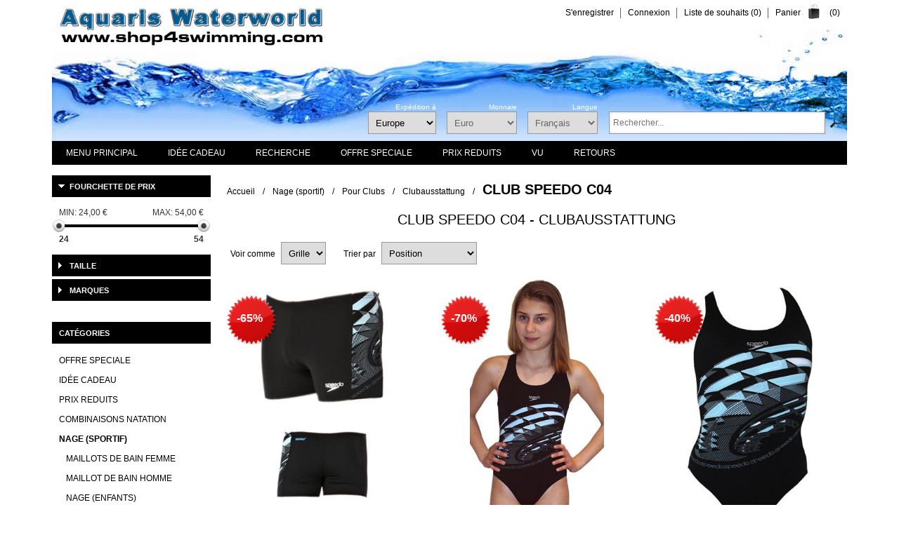

--- FILE ---
content_type: text/html; charset=utf-8
request_url: https://www.shop4swimming.com/fr/club-speedo-c04-2
body_size: 16227
content:
<!DOCTYPE html>
<html lang="fr" class="html-category-page">
<head>
        <title>Club Speedo C04 - Clubausstattung</title>
    <meta http-equiv="Content-type" content="text/html;charset=UTF-8" />
    <meta name="description" content="Club Speedo C04 - Clubausstattung ONLINE SHOP SCHWIMMEN - Alles f&#xFC;r den Schwimmsport! - Shop4Swimming - Direkte Lieferung, Riesige Auswahl &amp; Super Preise - ARENA - SPEEDO - TYR - ADIDAS - MAD WAVE" />
    <meta name="keywords" content="" />
    <meta name="generator" content="nopCommerce" />
    <meta name="viewport" content="width=device-width, initial-scale=1" />
    <meta name="msapplication-TileColor" content="#ffffff">
    <meta name="msapplication-TileImage" content="/ms-icon-144x144.png">
    <meta name="theme-color" content="#ffffff">
    <link rel="alternate" hreflang="de" href="http://www.shop4swimming.com/de/club-speedo-c04-2" />
<link rel="alternate" hreflang="x-default" href="http://www.shop4swimming.com/en/" />

        
    
    


    <link href="/Themes/Fashion/Content/Css/styles.css?v=1" rel="stylesheet" type="text/css" />
<link href="/Themes/Fashion/Content/css/tables.css" rel="stylesheet" type="text/css" />
<link href="/Themes/Fashion/Content/Css/480.css" rel="stylesheet" type="text/css" />
<link href="/Themes/Fashion/Content/Css/768.css" rel="stylesheet" type="text/css" />
<link href="/Themes/Fashion/Content/Css/1024.css" rel="stylesheet" type="text/css" />
<link href="/Themes/Fashion/Content/Css/1280.css" rel="stylesheet" type="text/css" />
<link href="//cdnjs.cloudflare.com/ajax/libs/cookieconsent2/3.1.0/cookieconsent.min.css" rel="stylesheet" type="text/css" />
<link href="/Plugins/SevenSpikes.Nop.Plugins.AjaxFilters/Themes/Fashion/Content/AjaxFilters.css" rel="stylesheet" type="text/css" />
<link href="/Plugins/SevenSpikes.Nop.Plugins.InstantSearch/Themes/Fashion/Content/InstantSearch.css" rel="stylesheet" type="text/css" />
<link href="/Plugins/SevenSpikes.Nop.Plugins.MegaMenu/Themes/Fashion/Content/MegaMenu.css" rel="stylesheet" type="text/css" />
<link href="/Plugins/SevenSpikes.Nop.Plugins.AjaxCart/Themes/Fashion/Content/ajaxCart.css" rel="stylesheet" type="text/css" />
<link href="/Plugins/SevenSpikes.Nop.Plugins.ProductRibbons/Styles/Ribbons.common.css" rel="stylesheet" type="text/css" />
<link href="/Plugins/SevenSpikes.Nop.Plugins.ProductRibbons/Themes/Fashion/Content/Ribbons.css" rel="stylesheet" type="text/css" />
<link href="/Plugins/SevenSpikes.Nop.Plugins.QuickView/Themes/Fashion/Content/QuickView.css" rel="stylesheet" type="text/css" />
<link href="/lib/fineuploader/fineuploader-4.2.2.min.css" rel="stylesheet" type="text/css" />
<link href="/Themes/Fashion/Content/css/theme.custom-9.css?v=15" rel="stylesheet" type="text/css" />

    <link type="text/css" rel="Stylesheet" href="/Themes/Fashion/Content/CSS/ThemeRoller.css" />    
    <script src="/lib/jquery-1.10.2.min.js" type="text/javascript"></script>

    <link rel="canonical" href="http://www.shop4swimming.com/fr/club-speedo-c04-2" />

        
        
    <link rel="shortcut icon" href="https://www.shop4swimming.com/favicon.ico" />
    <link rel="apple-touch-icon" sizes="57x57" href="/apple-icon-57x57.png">
    <link rel="apple-touch-icon" sizes="60x60" href="/apple-icon-60x60.png">
    <link rel="apple-touch-icon" sizes="72x72" href="/apple-icon-72x72.png">
    <link rel="apple-touch-icon" sizes="76x76" href="/apple-icon-76x76.png">
    <link rel="apple-touch-icon" sizes="114x114" href="/apple-icon-114x114.png">
    <link rel="apple-touch-icon" sizes="120x120" href="/apple-icon-120x120.png">
    <link rel="apple-touch-icon" sizes="144x144" href="/apple-icon-144x144.png">
    <link rel="apple-touch-icon" sizes="152x152" href="/apple-icon-152x152.png">
    <link rel="apple-touch-icon" sizes="180x180" href="/apple-icon-180x180.png">
    <link rel="icon" type="image/png" sizes="192x192"  href="/android-icon-192x192.png">
    <link rel="icon" type="image/png" sizes="32x32" href="/favicon-32x32.png">
    <link rel="icon" type="image/png" sizes="96x96" href="/favicon-96x96.png">
    <link rel="icon" type="image/png" sizes="16x16" href="/favicon-16x16.png">
    <link rel="manifest" href="/manifest.json">
</head>
<body>
    <!-- Google Tag Manager (noscript) --> <noscript><iframe src="https://www.googletagmanager.com/ns.html?id=GTM-M5X4K6H" height="0" width="0" style="display:none;visibility:hidden"></iframe></noscript> <!-- End Google Tag Manager (noscript) -->
    


<div class="ajax-loading-block-window" style="display: none">
</div>
<div id="dialog-notifications-success" title="Notification" style="display:none;">
</div>
<div id="dialog-notifications-error" title="Erreur" style="display:none;">
</div>
<div id="dialog-notifications-warning" title="Attention" style="display:none;">
</div>
<div id="bar-notification" class="bar-notification">
    <span class="close" title="Fermer">&nbsp;</span>
</div>



<div class="master-wrapper-page">


<!--[if lte IE 7]>
    <div style="clear:both;height:59px;text-align:center;position:relative;">
        <a href="http://www.microsoft.com/windows/internet-explorer/default.aspx" target="_blank">
            <img src="/Themes/Fashion/Content/images/ie_warning.jpg" height="42" width="820" alt="You are using an outdated browser. For a faster, safer browsing experience, upgrade for free today." />
        </a>
    </div>
<![endif]-->

    <div class="master-wrapper-content">
        
        <div class="header">

            <div class="header-links">
    <ul>
        
            <li><a href="/fr/register" class="ico-register">S'enregistrer</a></li>
            <li><a href="/fr/login" class="ico-login">Connexion</a></li>
                            <li>
                <a href="/fr/wishlist" class="ico-wishlist">
                    <span class="wishlist-label">Liste de souhaits</span>
                    <span class="wishlist-qty">(0)</span>
                </a>
            </li>
                    <li id="topcartlink">
                <a href="/fr/cart" class="ico-cart">
                    <span class="cart-label">Panier</span>
                    <span class="cart-qty">(0)</span>
                </a>
            </li>
        
    </ul>
            
</div>

            <div id="flyout-cart" class="flyout-cart">
    <div class="mini-shopping-cart">
        <div class="count">
Votre panier est vide.        </div>
    </div>
</div>


    <div id="logo">
            


<a href="/fr" class="logo">


<img alt="shop4swimming.com" title="shop4swimming.com" src="https://www.shop4swimming.com/images/thumbs/0052684.gif" /></a>
    </div>

    <div class="header-selectors-wrapper">
        <div class="search-box store-search-box">
            <div class="selector-caption">&nbsp;</div>
            <form method="get" id="small-search-box-form" action="/fr/search">
    <input type="text" class="search-box-text" id="small-searchterms" autocomplete="off" name="q" placeholder="Rechercher..." />
    



<input type="hidden" class="instantSearchResourceElement"
       data-highlightFirstFoundElement="true"
       data-minKeywordLength="3"
       data-instantSearchUrl="/fr/instantSearchFor"
       data-searchPageUrl="/fr/search"
       data-searchInProductDescriptions="true"
       data-numberOfVisibleProducts="5" />


    <input type="submit" class="button-1 search-box-button" value="Rechercher" />
        
        
</form>
        </div>
        
    <div class="tax-display-type-selector">    
        <div class="selector-caption">Expédition à</div>
        <select id="customerTaxType" name="customerTaxType" onchange="setLocation(this.value);"><option selected="selected" value="/fr/changetaxtype/101?returnurl=%2Ffr%2Fclub-speedo-c04-2">Europe</option>
<option value="/fr/changetaxtype/102?returnurl=%2Ffr%2Fclub-speedo-c04-2">Autre pays</option>
<option value="/fr/changetaxtype/103?returnurl=%2Ffr%2Fclub-speedo-c04-2">Allemagne</option>
<option value="/fr/changetaxtype/104?returnurl=%2Ffr%2Fclub-speedo-c04-2">Autriche</option>
<option value="/fr/changetaxtype/105?returnurl=%2Ffr%2Fclub-speedo-c04-2">Suisse</option>
</select>
    </div>

            <div class="currency-selector">
        <div class="selector-caption">Monnaie</div>
            <select id="customerCurrency" name="customerCurrency" onchange="setLocation(this.value);"><option selected="selected" value="/fr/changecurrency/6?returnurl=%2Ffr%2Fclub-speedo-c04-2">Euro</option>
<option value="/fr/changecurrency/1?returnurl=%2Ffr%2Fclub-speedo-c04-2">US Dollar</option>
<option value="/fr/changecurrency/2?returnurl=%2Ffr%2Fclub-speedo-c04-2">Australian Dollar</option>
<option value="/fr/changecurrency/3?returnurl=%2Ffr%2Fclub-speedo-c04-2">British Pound</option>
<option value="/fr/changecurrency/4?returnurl=%2Ffr%2Fclub-speedo-c04-2">Canadian Dollar</option>
<option value="/fr/changecurrency/7?returnurl=%2Ffr%2Fclub-speedo-c04-2">Hong Kong Dollar</option>
<option value="/fr/changecurrency/8?returnurl=%2Ffr%2Fclub-speedo-c04-2">Japanese Yen</option>
<option value="/fr/changecurrency/9?returnurl=%2Ffr%2Fclub-speedo-c04-2">Russian Rouble</option>
<option value="/fr/changecurrency/10?returnurl=%2Ffr%2Fclub-speedo-c04-2">Swedish Krona</option>
<option value="/fr/changecurrency/11?returnurl=%2Ffr%2Fclub-speedo-c04-2">Romanian Leu</option>
<option value="/fr/changecurrency/13?returnurl=%2Ffr%2Fclub-speedo-c04-2">Swiss Francs</option>
<option value="/fr/changecurrency/14?returnurl=%2Ffr%2Fclub-speedo-c04-2">Danish Crones</option>
<option value="/fr/changecurrency/15?returnurl=%2Ffr%2Fclub-speedo-c04-2">Norwegian Crowns</option>
<option value="/fr/changecurrency/16?returnurl=%2Ffr%2Fclub-speedo-c04-2">Czech Crowns</option>
<option value="/fr/changecurrency/18?returnurl=%2Ffr%2Fclub-speedo-c04-2">Hungarian Forint</option>
</select>            
    </div>
            
            <div class="language-selector">
    <div class="selector-caption">Langue</div>
            <select id="customerlanguage" name="customerlanguage" onchange="setLocation(this.value);"><option value="/fr/changelanguage/1?returnurl=%2Ffr%2Fclub-speedo-c04-2">English</option>
<option value="/fr/changelanguage/2?returnurl=%2Ffr%2Fclub-speedo-c04-2">Deutsch</option>
<option value="/fr/changelanguage/7?returnurl=%2Ffr%2Fclub-speedo-c04-2">Espa&#xF1;ol</option>
<option selected="selected" value="/fr/changelanguage/5?returnurl=%2Ffr%2Fclub-speedo-c04-2">Fran&#xE7;ais</option>
<option value="/fr/changelanguage/6?returnurl=%2Ffr%2Fclub-speedo-c04-2">Italiano</option>
</select>
    </div>

        
    </div>

</div>

        <div class="header-menu">
                



    <ul class="mega-menu"
        data-isRtlEnabled="false"
        data-enableClickForDropDown="false">



<li class="has-sublist with-dropdown-in-grid">
        <span class="with-subcategories single-item-categories labelfornextplusbutton">Menu principal</span>

        <div class="dropdown categories fullWidth boxes-6">
            <div class="row-wrapper">
                <div class="row"><div class="box">
                <div class="picture-title-wrap">
                    <div class="title">
                        <a href="/fr/combinaisons-natation-2" title="Combinaisons natation"><span>Combinaisons natation</span></a>
                    </div>
                    <div class="picture">
                        <a href="/fr/combinaisons-natation-2" title="Voir les produits de la cat&#xE9;gorie Combinaisons natation">
                            <img class="lazy" alt="Image de la cat&#xE9;gorie Combinaisons natation" src="[data-uri]" data-original="https://www.shop4swimming.com/images/thumbs/0057983_wettkampf-schwimmen_190.jpeg" />
                        </a>
                    </div>
                </div>
                <ul class="subcategories">

                </ul>
                </div><div class="box">
                <div class="picture-title-wrap">
                    <div class="title">
                        <a href="/fr/nage-sportif-2" title="Nage (sportif)"><span>Nage (sportif)</span></a>
                    </div>
                    <div class="picture">
                        <a href="/fr/nage-sportif-2" title="Voir les produits de la cat&#xE9;gorie Nage (sportif)">
                            <img class="lazy" alt="Image de la cat&#xE9;gorie Nage (sportif)" src="[data-uri]" data-original="https://www.shop4swimming.com/images/thumbs/0057988_schwimmbekleidung_190.jpeg" />
                        </a>
                    </div>
                </div>
                <ul class="subcategories">

                </ul>
                </div><div class="box">
                <div class="picture-title-wrap">
                    <div class="title">
                        <a href="/fr/nage-a-la-mode-2" title="Nage (&#xE0; la mode)"><span>Nage (&#xE0; la mode)</span></a>
                    </div>
                    <div class="picture">
                        <a href="/fr/nage-a-la-mode-2" title="Voir les produits de la cat&#xE9;gorie Nage (&#xE0; la mode)">
                            <img class="lazy" alt="Image de la cat&#xE9;gorie Nage (&#xE0; la mode)" src="[data-uri]" data-original="https://www.shop4swimming.com/images/thumbs/0057990_bademode_190.jpeg" />
                        </a>
                    </div>
                </div>
                <ul class="subcategories">

                </ul>
                </div><div class="box">
                <div class="picture-title-wrap">
                    <div class="title">
                        <a href="/fr/vetements-fitness-2" title="V&#xEA;tements Fitness"><span>V&#xEA;tements Fitness</span></a>
                    </div>
                    <div class="picture">
                        <a href="/fr/vetements-fitness-2" title="Voir les produits de la cat&#xE9;gorie V&#xEA;tements Fitness">
                            <img class="lazy" alt="Image de la cat&#xE9;gorie V&#xEA;tements Fitness" src="[data-uri]" data-original="https://www.shop4swimming.com/images/thumbs/0057992_fitnessbekleidung--triathlon_190.jpeg" />
                        </a>
                    </div>
                </div>
                <ul class="subcategories">

                </ul>
                </div><div class="box">
                <div class="picture-title-wrap">
                    <div class="title">
                        <a href="/fr/neoprene-4" title="N&#xE9;opr&#xE9;ne"><span>N&#xE9;opr&#xE9;ne</span></a>
                    </div>
                    <div class="picture">
                        <a href="/fr/neoprene-4" title="Voir les produits de la cat&#xE9;gorie N&#xE9;opr&#xE9;ne">
                            <img class="lazy" alt="Image de la cat&#xE9;gorie N&#xE9;opr&#xE9;ne" src="[data-uri]" data-original="https://www.shop4swimming.com/images/thumbs/0057993_neoprenbekleidung_190.jpeg" />
                        </a>
                    </div>
                </div>
                <ul class="subcategories">

                </ul>
                </div><div class="box">
                <div class="picture-title-wrap">
                    <div class="title">
                        <a href="/fr/water-polo-2" title="Water-polo"><span>Water-polo</span></a>
                    </div>
                    <div class="picture">
                        <a href="/fr/water-polo-2" title="Voir les produits de la cat&#xE9;gorie Water-polo">
                            <img class="lazy" alt="Image de la cat&#xE9;gorie Water-polo" src="[data-uri]" data-original="https://www.shop4swimming.com/images/thumbs/0057994_wasserball_190.jpeg" />
                        </a>
                    </div>
                </div>
                <ul class="subcategories">

                </ul>
                </div></div><div class="row"><div class="box">
                <div class="picture-title-wrap">
                    <div class="title">
                        <a href="/fr/bonnet-de-bain-2" title="Bonnet de bain"><span>Bonnet de bain</span></a>
                    </div>
                    <div class="picture">
                        <a href="/fr/bonnet-de-bain-2" title="Voir les produits de la cat&#xE9;gorie Bonnet de bain">
                            <img class="lazy" alt="Image de la cat&#xE9;gorie Bonnet de bain" src="[data-uri]" data-original="https://www.shop4swimming.com/images/thumbs/0057995_badekappen_190.jpeg" />
                        </a>
                    </div>
                </div>
                <ul class="subcategories">

                </ul>
                </div><div class="box">
                <div class="picture-title-wrap">
                    <div class="title">
                        <a href="/fr/chaussures-de-bain-2" title="Chaussures de bain"><span>Chaussures de bain</span></a>
                    </div>
                    <div class="picture">
                        <a href="/fr/chaussures-de-bain-2" title="Voir les produits de la cat&#xE9;gorie Chaussures de bain">
                            <img class="lazy" alt="Image de la cat&#xE9;gorie Chaussures de bain" src="[data-uri]" data-original="https://www.shop4swimming.com/images/thumbs/0050999_badeschuhe_190.jpeg" />
                        </a>
                    </div>
                </div>
                <ul class="subcategories">

                </ul>
                </div><div class="box">
                <div class="picture-title-wrap">
                    <div class="title">
                        <a href="/fr/lunettes-de-natation-2" title="Lunettes de Natation"><span>Lunettes de Natation</span></a>
                    </div>
                    <div class="picture">
                        <a href="/fr/lunettes-de-natation-2" title="Voir les produits de la cat&#xE9;gorie Lunettes de Natation">
                            <img class="lazy" alt="Image de la cat&#xE9;gorie Lunettes de Natation" src="[data-uri]" data-original="https://www.shop4swimming.com/images/thumbs/0051000_schwimmbrillen_190.jpeg" />
                        </a>
                    </div>
                </div>
                <ul class="subcategories">

                </ul>
                </div><div class="box">
                <div class="picture-title-wrap">
                    <div class="title">
                        <a href="/fr/materiels-dentrainement-2" title="Materiels d&#x27;entrainement"><span>Materiels d&#x27;entrainement</span></a>
                    </div>
                    <div class="picture">
                        <a href="/fr/materiels-dentrainement-2" title="Voir les produits de la cat&#xE9;gorie Materiels d&#x27;entrainement">
                            <img class="lazy" alt="Image de la cat&#xE9;gorie Materiels d&#x27;entrainement" src="[data-uri]" data-original="https://www.shop4swimming.com/images/thumbs/0051001_trainingsgerate_190.jpeg" />
                        </a>
                    </div>
                </div>
                <ul class="subcategories">

                </ul>
                </div><div class="box">
                <div class="picture-title-wrap">
                    <div class="title">
                        <a href="/fr/aides-de-natation-2" title="Aides de natation"><span>Aides de natation</span></a>
                    </div>
                    <div class="picture">
                        <a href="/fr/aides-de-natation-2" title="Voir les produits de la cat&#xE9;gorie Aides de natation">
                            <img class="lazy" alt="Image de la cat&#xE9;gorie Aides de natation" src="[data-uri]" data-original="https://www.shop4swimming.com/images/thumbs/0051002_schwimmhilfen_190.jpeg" />
                        </a>
                    </div>
                </div>
                <ul class="subcategories">

                </ul>
                </div><div class="box">
                <div class="picture-title-wrap">
                    <div class="title">
                        <a href="/fr/survetement-2" title="Surv&#xEA;tement"><span>Surv&#xEA;tement</span></a>
                    </div>
                    <div class="picture">
                        <a href="/fr/survetement-2" title="Voir les produits de la cat&#xE9;gorie Surv&#xEA;tement">
                            <img class="lazy" alt="Image de la cat&#xE9;gorie Surv&#xEA;tement" src="[data-uri]" data-original="https://www.shop4swimming.com/images/thumbs/0051003_trainingsanzuge_190.jpeg" />
                        </a>
                    </div>
                </div>
                <ul class="subcategories">

                </ul>
                </div></div><div class="row"><div class="box">
                <div class="picture-title-wrap">
                    <div class="title">
                        <a href="/fr/peignoir-de-bain-2" title="Peignoir de bain"><span>Peignoir de bain</span></a>
                    </div>
                    <div class="picture">
                        <a href="/fr/peignoir-de-bain-2" title="Voir les produits de la cat&#xE9;gorie Peignoir de bain">
                            <img class="lazy" alt="Image de la cat&#xE9;gorie Peignoir de bain" src="[data-uri]" data-original="https://www.shop4swimming.com/images/thumbs/0051004_bademantel_190.jpeg" />
                        </a>
                    </div>
                </div>
                <ul class="subcategories">

                </ul>
                </div><div class="box">
                <div class="picture-title-wrap">
                    <div class="title">
                        <a href="/fr/parka-2" title="Parka"><span>Parka</span></a>
                    </div>
                    <div class="picture">
                        <a href="/fr/parka-2" title="Voir les produits de la cat&#xE9;gorie Parka">
                            <img class="lazy" alt="Image de la cat&#xE9;gorie Parka" src="[data-uri]" data-original="https://www.shop4swimming.com/images/thumbs/0051005_warmemantel_190.jpeg" />
                        </a>
                    </div>
                </div>
                <ul class="subcategories">

                </ul>
                </div><div class="box">
                <div class="picture-title-wrap">
                    <div class="title">
                        <a href="/fr/tee-shirts-2" title="Tee-Shirts"><span>Tee-Shirts</span></a>
                    </div>
                    <div class="picture">
                        <a href="/fr/tee-shirts-2" title="Voir les produits de la cat&#xE9;gorie Tee-Shirts">
                            <img class="lazy" alt="Image de la cat&#xE9;gorie Tee-Shirts" src="[data-uri]" data-original="https://www.shop4swimming.com/images/thumbs/0051006_t-shirts_190.jpeg" />
                        </a>
                    </div>
                </div>
                <ul class="subcategories">

                </ul>
                </div><div class="box">
                <div class="picture-title-wrap">
                    <div class="title">
                        <a href="/fr/protection-contre-le-soleil-2" title="Protection contre le soleil"><span>Protection contre le soleil</span></a>
                    </div>
                    <div class="picture">
                        <a href="/fr/protection-contre-le-soleil-2" title="Voir les produits de la cat&#xE9;gorie Protection contre le soleil">
                            <img class="lazy" alt="Image de la cat&#xE9;gorie Protection contre le soleil" src="[data-uri]" data-original="https://www.shop4swimming.com/images/thumbs/0051007_sonnenschutzkleidung_190.jpeg" />
                        </a>
                    </div>
                </div>
                <ul class="subcategories">

                </ul>
                </div><div class="box">
                <div class="picture-title-wrap">
                    <div class="title">
                        <a href="/fr/accessoires-nage-2" title="Accessoires nage"><span>Accessoires nage</span></a>
                    </div>
                    <div class="picture">
                        <a href="/fr/accessoires-nage-2" title="Voir les produits de la cat&#xE9;gorie Accessoires nage">
                            <img class="lazy" alt="Image de la cat&#xE9;gorie Accessoires nage" src="[data-uri]" data-original="https://www.shop4swimming.com/images/thumbs/0051008_schwimmzubehor_190.jpeg" />
                        </a>
                    </div>
                </div>
                <ul class="subcategories">

                </ul>
                </div><div class="box">
                <div class="picture-title-wrap">
                    <div class="title">
                        <a href="/fr/sacs-de-sport-2" title="Sacs de sport"><span>Sacs de sport</span></a>
                    </div>
                    <div class="picture">
                        <a href="/fr/sacs-de-sport-2" title="Voir les produits de la cat&#xE9;gorie Sacs de sport">
                            <img class="lazy" alt="Image de la cat&#xE9;gorie Sacs de sport" src="[data-uri]" data-original="https://www.shop4swimming.com/images/thumbs/0051009_sporttaschen_190.jpeg" />
                        </a>
                    </div>
                </div>
                <ul class="subcategories">

                </ul>
                </div></div><div class="row"><div class="box">
                <div class="picture-title-wrap">
                    <div class="title">
                        <a href="/fr/plongee-3" title="Plong&#xE9;e"><span>Plong&#xE9;e</span></a>
                    </div>
                    <div class="picture">
                        <a href="/fr/plongee-3" title="Voir les produits de la cat&#xE9;gorie Plong&#xE9;e">
                            <img class="lazy" alt="Image de la cat&#xE9;gorie Plong&#xE9;e" src="[data-uri]" data-original="https://www.shop4swimming.com/images/thumbs/0051010_tauchen_190.jpeg" />
                        </a>
                    </div>
                </div>
                <ul class="subcategories">

                </ul>
                </div><div class="box">
                <div class="picture-title-wrap">
                    <div class="title">
                        <a href="/fr/plaisir-aquatique-2" title="Plaisir aquatique"><span>Plaisir aquatique</span></a>
                    </div>
                    <div class="picture">
                        <a href="/fr/plaisir-aquatique-2" title="Voir les produits de la cat&#xE9;gorie Plaisir aquatique">
                            <img class="lazy" alt="Image de la cat&#xE9;gorie Plaisir aquatique" src="[data-uri]" data-original="https://www.shop4swimming.com/images/thumbs/0051011_wasserspielartikel_190.jpeg" />
                        </a>
                    </div>
                </div>
                <ul class="subcategories">

                </ul>
                </div><div class="box">
                <div class="picture-title-wrap">
                    <div class="title">
                        <a href="/fr/aquagym-2" title="Aquagym"><span>Aquagym</span></a>
                    </div>
                    <div class="picture">
                        <a href="/fr/aquagym-2" title="Voir les produits de la cat&#xE9;gorie Aquagym">
                            <img class="lazy" alt="Image de la cat&#xE9;gorie Aquagym" src="[data-uri]" data-original="https://www.shop4swimming.com/images/thumbs/0051012_wassergymnastik_190.jpeg" />
                        </a>
                    </div>
                </div>
                <ul class="subcategories">

                </ul>
                </div><div class="box">
                <div class="picture-title-wrap">
                    <div class="title">
                        <a href="/fr/sauveteurs-2" title="Sauveteurs"><span>Sauveteurs</span></a>
                    </div>
                    <div class="picture">
                        <a href="/fr/sauveteurs-2" title="Voir les produits de la cat&#xE9;gorie Sauveteurs">
                            <img class="lazy" alt="Image de la cat&#xE9;gorie Sauveteurs" src="[data-uri]" data-original="https://www.shop4swimming.com/images/thumbs/0051013_wasserrettung_190.jpeg" />
                        </a>
                    </div>
                </div>
                <ul class="subcategories">

                </ul>
                </div><div class="box">
                <div class="picture-title-wrap">
                    <div class="title">
                        <a href="/fr/equipement-piscine-2" title="&#xC9;quipement piscine"><span>&#xC9;quipement piscine</span></a>
                    </div>
                    <div class="picture">
                        <a href="/fr/equipement-piscine-2" title="Voir les produits de la cat&#xE9;gorie &#xC9;quipement piscine">
                            <img class="lazy" alt="Image de la cat&#xE9;gorie &#xC9;quipement piscine" src="[data-uri]" data-original="https://www.shop4swimming.com/images/thumbs/0051014_schwimmbadbedarf_190.jpeg" />
                        </a>
                    </div>
                </div>
                <ul class="subcategories">

                </ul>
                </div><div class="box">
                <div class="picture-title-wrap">
                    <div class="title">
                        <a href="/fr/montres-2" title="Montres"><span>Montres</span></a>
                    </div>
                    <div class="picture">
                        <a href="/fr/montres-2" title="Voir les produits de la cat&#xE9;gorie Montres">
                            <img class="lazy" alt="Image de la cat&#xE9;gorie Montres" src="[data-uri]" data-original="https://www.shop4swimming.com/images/thumbs/0051015_uhren_190.jpeg" />
                        </a>
                    </div>
                </div>
                <ul class="subcategories">

                </ul>
                </div></div>
            </div>

        </div>
</li>


<li class=" ">

    <a href="/fr/idee-cadeau-2" class="" title="Id&#xE9;e cadeau" ><span> Id&#xE9;e cadeau</span></a>

</li>




<li class=" ">

    <a href="/fr/manufacturer/all" class="" title="Recherche" ><span> Recherche</span></a>

</li>




<li class=" ">

    <a href="/fr/offre-speciale-2" class="" title="OFFRE SPECIALE" ><span> OFFRE SPECIALE</span></a>

</li>




<li class=" ">

    <a href="/fr/prix-reduits-2" class="" title="Prix reduits" ><span> Prix reduits</span></a>

</li>




<li class=" ">

    <a href="/fr/recentlyviewedproducts" class="" title="Vu" ><span> Vu</span></a>

</li>




<li class=" ">

    <a href="/fr/retours" class="" title="Retours" ><span> Retours</span></a>

</li>


        
    </ul>
    <div class="menu-title"><span>Menu</span></div>
    <ul class="mega-menu-responsive">


<li class="has-sublist">

        <span class="with-subcategories single-item-categories labelfornextplusbutton">Menu principal</span>

        <div class="plus-button"></div>
        <div class="sublist-wrap">
            <ul class="sublist">
                <li class="back-button">
                    <span>Back</span>
                </li>
                
        <li>
            <a class="lastLevelCategory" href="/fr/combinaisons-natation-2" title="Combinaisons natation"><span>Combinaisons natation</span></a>
        </li>
        <li>
            <a class="lastLevelCategory" href="/fr/nage-sportif-2" title="Nage (sportif)"><span>Nage (sportif)</span></a>
        </li>
        <li>
            <a class="lastLevelCategory" href="/fr/nage-a-la-mode-2" title="Nage (&#xE0; la mode)"><span>Nage (&#xE0; la mode)</span></a>
        </li>
        <li>
            <a class="lastLevelCategory" href="/fr/vetements-fitness-2" title="V&#xEA;tements Fitness"><span>V&#xEA;tements Fitness</span></a>
        </li>
        <li>
            <a class="lastLevelCategory" href="/fr/neoprene-4" title="N&#xE9;opr&#xE9;ne"><span>N&#xE9;opr&#xE9;ne</span></a>
        </li>
        <li>
            <a class="lastLevelCategory" href="/fr/water-polo-2" title="Water-polo"><span>Water-polo</span></a>
        </li>
        <li>
            <a class="lastLevelCategory" href="/fr/bonnet-de-bain-2" title="Bonnet de bain"><span>Bonnet de bain</span></a>
        </li>
        <li>
            <a class="lastLevelCategory" href="/fr/chaussures-de-bain-2" title="Chaussures de bain"><span>Chaussures de bain</span></a>
        </li>
        <li>
            <a class="lastLevelCategory" href="/fr/lunettes-de-natation-2" title="Lunettes de Natation"><span>Lunettes de Natation</span></a>
        </li>
        <li>
            <a class="lastLevelCategory" href="/fr/materiels-dentrainement-2" title="Materiels d&#x27;entrainement"><span>Materiels d&#x27;entrainement</span></a>
        </li>
        <li>
            <a class="lastLevelCategory" href="/fr/aides-de-natation-2" title="Aides de natation"><span>Aides de natation</span></a>
        </li>
        <li>
            <a class="lastLevelCategory" href="/fr/survetement-2" title="Surv&#xEA;tement"><span>Surv&#xEA;tement</span></a>
        </li>
        <li>
            <a class="lastLevelCategory" href="/fr/peignoir-de-bain-2" title="Peignoir de bain"><span>Peignoir de bain</span></a>
        </li>
        <li>
            <a class="lastLevelCategory" href="/fr/parka-2" title="Parka"><span>Parka</span></a>
        </li>
        <li>
            <a class="lastLevelCategory" href="/fr/tee-shirts-2" title="Tee-Shirts"><span>Tee-Shirts</span></a>
        </li>
        <li>
            <a class="lastLevelCategory" href="/fr/protection-contre-le-soleil-2" title="Protection contre le soleil"><span>Protection contre le soleil</span></a>
        </li>
        <li>
            <a class="lastLevelCategory" href="/fr/accessoires-nage-2" title="Accessoires nage"><span>Accessoires nage</span></a>
        </li>
        <li>
            <a class="lastLevelCategory" href="/fr/sacs-de-sport-2" title="Sacs de sport"><span>Sacs de sport</span></a>
        </li>
        <li>
            <a class="lastLevelCategory" href="/fr/plongee-3" title="Plong&#xE9;e"><span>Plong&#xE9;e</span></a>
        </li>
        <li>
            <a class="lastLevelCategory" href="/fr/plaisir-aquatique-2" title="Plaisir aquatique"><span>Plaisir aquatique</span></a>
        </li>
        <li>
            <a class="lastLevelCategory" href="/fr/aquagym-2" title="Aquagym"><span>Aquagym</span></a>
        </li>
        <li>
            <a class="lastLevelCategory" href="/fr/sauveteurs-2" title="Sauveteurs"><span>Sauveteurs</span></a>
        </li>
        <li>
            <a class="lastLevelCategory" href="/fr/equipement-piscine-2" title="&#xC9;quipement piscine"><span>&#xC9;quipement piscine</span></a>
        </li>
        <li>
            <a class="lastLevelCategory" href="/fr/montres-2" title="Montres"><span>Montres</span></a>
        </li>

            </ul>
        </div>

</li>


<li class=" ">

    <a href="/fr/idee-cadeau-2" class="" title="Id&#xE9;e cadeau" ><span> Id&#xE9;e cadeau</span></a>

</li>




<li class=" ">

    <a href="/fr/manufacturer/all" class="" title="Recherche" ><span> Recherche</span></a>

</li>




<li class=" ">

    <a href="/fr/offre-speciale-2" class="" title="OFFRE SPECIALE" ><span> OFFRE SPECIALE</span></a>

</li>




<li class=" ">

    <a href="/fr/prix-reduits-2" class="" title="Prix reduits" ><span> Prix reduits</span></a>

</li>




<li class=" ">

    <a href="/fr/recentlyviewedproducts" class="" title="Vu" ><span> Vu</span></a>

</li>




<li class=" ">

    <a href="/fr/retours" class="" title="Retours" ><span> Retours</span></a>

</li>


        
    </ul>
        </div>
        




<div class="ajaxCartInfo" data-getAjaxCartButtonUrl="/NopAjaxCart/GetAjaxCartButtonsAjax"
     data-productPageAddToCartButtonSelector=".add-to-cart-button"
     data-productBoxAddToCartButtonSelector="button.product-box-add-to-cart-button"
     data-productBoxProductItemElementSelector=".product-item"
     data-enableOnProductPage="True"
     data-enableOnCatalogPages="True"
     data-miniShoppingCartQuatityFormattingResource="({0})"
     data-miniWishlistQuatityFormattingResource="({0})"
     data-addToWishlistButtonSelector="input.add-to-wishlist-button">
</div>

<input id="addProductVariantToCartUrl" name="addProductVariantToCartUrl" type="hidden" value="/fr/AddProductFromProductDetailsPageToCartAjax" />
<input id="addProductToCartUrl" name="addProductToCartUrl" type="hidden" value="/fr/AddProductToCartAjax" />
<input id="miniShoppingCartUrl" name="miniShoppingCartUrl" type="hidden" value="/fr/MiniShoppingCart" />
<input id="flyoutShoppingCartUrl" name="flyoutShoppingCartUrl" type="hidden" value="/fr/NopAjaxCartFlyoutShoppingCart" />
<input id="checkProductAttributesUrl" name="checkProductAttributesUrl" type="hidden" value="/fr/CheckIfProductOrItsAssociatedProductsHasAttributes" />
<input id="getMiniProductDetailsViewUrl" name="getMiniProductDetailsViewUrl" type="hidden" value="/fr/GetMiniProductDetailsView" />
<input id="flyoutShoppingCartPanelSelector" name="flyoutShoppingCartPanelSelector" type="hidden" value="#flyout-cart" />
<input id="shoppingCartMenuLinkSelector" name="shoppingCartMenuLinkSelector" type="hidden" value=".cart-qty" />
<input id="wishlistMenuLinkSelector" name="wishlistMenuLinkSelector" type="hidden" value="span.wishlist-qty" />






<div id="product-ribbon-info" data-productid="0"
     data-productboxselector=".product-item, .item-holder"
     data-productboxpicturecontainerselector=".picture, .item-picture"
     data-productpagepicturesparentcontainerselector=".product-essential"
     data-productpagebugpicturecontainerselector=".picture"
     data-retrieveproductribbonsurl="/fr/RetrieveProductRibbons">
</div>


<div class="quickViewData" data-productselector=".product-item"
     data-productselectorchild=".picture"
     data-retrievequickviewurl="/fr/quickviewdata"
     data-quickviewbuttontext="APERÇU RAPIDE"
     data-quickviewbuttontitle="APERÇU RAPIDE"
     data-isquickviewpopupdraggable="True"
     data-enablequickviewpopupoverlay="True"
     data-accordionpanelsheightstyle="content">
</div>
        <div class="ajax-loading-block-window" style="display: none">
            <div class="loading-image">
            </div>
        </div>
        <div class="master-column-wrapper">
            
<div class="center-2">

        <div class="breadcrumb">
            <ul>
                <li>
                    <a href="/fr" title="Accueil">Accueil</a>
                    <span class="delimiter">/</span>
                </li>
                    <li>
                            <a href="/fr/nage-sportif-2" title="Nage (sportif)">Nage (sportif)</a>
                            <span class="delimiter">/</span>
                    </li>
                    <li>
                            <a href="/fr/pour-clubs-2" title="Pour Clubs">Pour Clubs</a>
                            <span class="delimiter">/</span>
                    </li>
                    <li>
                            <a href="/fr/clubausstattung-2" title="Clubausstattung">Clubausstattung</a>
                            <span class="delimiter">/</span>
                    </li>
                    <li>
                            <h1><strong class="current-item">Club Speedo C04</strong></h1>
                    </li>
            </ul>
        </div>
   
    <div class="page category-page">
    
    <div class="category-title">
        <h1>Club Speedo C04 - Clubausstattung</h1>
    </div>


    


    


    


<div class="product-selectors">
        <div class="product-viewmode">
            <span>Voir comme</span>
            <select id="products-viewmode" name="products-viewmode" onchange="setLocation(this.value);"><option selected="selected" value="https://www.shop4swimming.com/fr/club-speedo-c04-2?viewmode=grid">Grille</option>
<option value="https://www.shop4swimming.com/fr/club-speedo-c04-2?viewmode=list">Liste</option>
</select>
        </div>
            <div class="product-sorting">
            <span>Trier par</span>
            <select id="products-orderby" name="products-orderby" onchange="setLocation(this.value);"><option selected="selected" value="https://www.shop4swimming.com/fr/club-speedo-c04-2?orderby=0">Position</option>
<option value="https://www.shop4swimming.com/fr/club-speedo-c04-2?orderby=10">Prix : croissant</option>
<option value="https://www.shop4swimming.com/fr/club-speedo-c04-2?orderby=11">Prix : d&#xE9;croissant</option>
<option value="https://www.shop4swimming.com/fr/club-speedo-c04-2?orderby=5">Nom : de A &#xE0; Z</option>
<option value="https://www.shop4swimming.com/fr/club-speedo-c04-2?orderby=6">Nom : de Z &#xE0; A</option>
</select>
        </div>
    </div>
    

        <div class="product-grid">
            <div class="item-grid">
                    <div class="item-box">
                        <div class="product-item" data-productid="19706">
    <div class="picture">
        <a href="/fr/maillot-de-bain-garcon-boxer-speedo-evolve-endurance-a07201" title="Aquashort boys Speedo Evolve Endurance&#x2B;">
            <img alt="SKAS Badehose Speedo Club 047" src="https://www.shop4swimming.com/images/thumbs/0084623_aquashort-boys-speedo-evolve-endurance-a07201_510.jpeg" title="Aquashort boys Speedo Evolve Endurance&#x2B;" data-second-image="" />
        </a>
    </div>
    <div class="details">
        <h2 class="product-title">
            <a href="/fr/maillot-de-bain-garcon-boxer-speedo-evolve-endurance-a07201">Maillot de bain gar&#xE7;on boxer Speedo Evolve Endurance&#x2B;</a>
        </h2>       
            <div class="product-rating-box" title="0 commentaire(s)">
                <div class="rating">
                    <div style="width: 0%">
                    </div>
                </div>
            </div>
        <div class="description">
                <div class="sku">
                    A07201
                </div>
                    </div>        
        <div class="add-info">
            
            <div class="prices">
                    <span class="price old-price"> 27,95 &#x20AC;</span>
                <span class="price actual-price"> 9,78 &#x20AC;</span>
                                               
                    <span class="tax-shipping-info">
                        Excluant <a href = "/fr/shipping-info">l'expédition</a>
                    </span>
            </div>
            
            <div class="buttons">
                    <input type="button" value="Ajouter au panier" class="button-2 product-box-add-to-cart-button" onclick="AjaxCart.addproducttocart_catalog('/fr/addproducttocart/catalog/19706/1/1    ');return false;" />
                                                    <input type="button" title="Ajouter à ma liste de souhaits" value="Ajouter à ma liste de souhaits" class="button-2 add-to-wishlist-button" data-productid="19706" onclick="AjaxCart.addproducttocart_catalog('/fr/addproducttocart/catalog/19706/2/1     ');return false;" />
                
            </div>
            
        </div>
    </div>
</div>

                    </div>
                    <div class="item-box">
                        <div class="product-item" data-productid="19705">
    <div class="picture">
        <a href="/fr/maillot-de-bain-jeunes-filles-speedo-evolve-endurance-a07175" title="Swimsuit girls  Speedo Evolve Endurance&#x2B;">
            <img alt="SK1T Badeanzug Speedo Club 044" src="https://www.shop4swimming.com/images/thumbs/0084620_swimsuit-girls-speedo-evolve-endurance-a07175_510.jpeg" title="Swimsuit girls  Speedo Evolve Endurance&#x2B;" data-second-image="" />
        </a>
    </div>
    <div class="details">
        <h2 class="product-title">
            <a href="/fr/maillot-de-bain-jeunes-filles-speedo-evolve-endurance-a07175">Maillot de bain jeunes filles Speedo Evolve Endurance&#x2B;</a>
        </h2>       
            <div class="product-rating-box" title="0 commentaire(s)">
                <div class="rating">
                    <div style="width: 0%">
                    </div>
                </div>
            </div>
        <div class="description">
                <div class="sku">
                    A07175
                </div>
                    </div>        
        <div class="add-info">
            
            <div class="prices">
                    <span class="price old-price"> 34,95 &#x20AC;</span>
                <span class="price actual-price"> 10,48 &#x20AC;</span>
                                               
                    <span class="tax-shipping-info">
                        Excluant <a href = "/fr/shipping-info">l'expédition</a>
                    </span>
            </div>
            
            <div class="buttons">
                    <input type="button" value="Ajouter au panier" class="button-2 product-box-add-to-cart-button" onclick="AjaxCart.addproducttocart_catalog('/fr/addproducttocart/catalog/19705/1/1    ');return false;" />
                                                    <input type="button" title="Ajouter à ma liste de souhaits" value="Ajouter à ma liste de souhaits" class="button-2 add-to-wishlist-button" data-productid="19705" onclick="AjaxCart.addproducttocart_catalog('/fr/addproducttocart/catalog/19705/2/1     ');return false;" />
                
            </div>
            
        </div>
    </div>
</div>

                    </div>
                    <div class="item-box">
                        <div class="product-item" data-productid="19704">
    <div class="picture">
        <a href="/fr/maillot-de-bain-femme-speedo-evolve-endurance-a07174" title="Swimsuit women Speedo Evolve Endurance&#x2B;">
            <img alt="SWSF Speedo Badeanzug Club 043" src="https://www.shop4swimming.com/images/thumbs/0084615_swimsuit-women-speedo-evolve-endurance-a07174_510.jpeg" title="Swimsuit women Speedo Evolve Endurance&#x2B;" data-second-image="" />
        </a>
    </div>
    <div class="details">
        <h2 class="product-title">
            <a href="/fr/maillot-de-bain-femme-speedo-evolve-endurance-a07174">Maillot de bain femme Speedo Evolve Endurance&#x2B;</a>
        </h2>       
            <div class="product-rating-box" title="0 commentaire(s)">
                <div class="rating">
                    <div style="width: 0%">
                    </div>
                </div>
            </div>
        <div class="description">
                <div class="sku">
                    A07174
                </div>
                    </div>        
        <div class="add-info">
            
            <div class="prices">
                    <span class="price old-price"> 52,95 &#x20AC;</span>
                <span class="price actual-price"> 31,77 &#x20AC;</span>
                                               
                    <span class="tax-shipping-info">
                        Excluant <a href = "/fr/shipping-info">l'expédition</a>
                    </span>
            </div>
            
            <div class="buttons">
                    <input type="button" value="Ajouter au panier" class="button-2 product-box-add-to-cart-button" onclick="AjaxCart.addproducttocart_catalog('/fr/addproducttocart/catalog/19704/1/1    ');return false;" />
                                                    <input type="button" title="Ajouter à ma liste de souhaits" value="Ajouter à ma liste de souhaits" class="button-2 add-to-wishlist-button" data-productid="19704" onclick="AjaxCart.addproducttocart_catalog('/fr/addproducttocart/catalog/19704/2/1     ');return false;" />
                
            </div>
            
        </div>
    </div>
</div>

                    </div>
                    <div class="item-box">
                        <div class="product-item" data-productid="19703">
    <div class="picture">
        <a href="/fr/maillot-de-bain-pour-hommes-speedo-evolve-endurance-a07173" title="Swimming trunks men Speedo Evolve Endurance&#x2B;">
            <img alt="SMB5 Speedo Badehose Club 042" src="https://www.shop4swimming.com/images/thumbs/0084610_swimming-trunks-men-speedo-evolve-endurance-a07173_510.jpeg" title="Swimming trunks men Speedo Evolve Endurance&#x2B;" data-second-image="" />
        </a>
    </div>
    <div class="details">
        <h2 class="product-title">
            <a href="/fr/maillot-de-bain-pour-hommes-speedo-evolve-endurance-a07173">Maillot de bain pour hommes Speedo Evolve Endurance&#x2B;</a>
        </h2>       
            <div class="product-rating-box" title="0 commentaire(s)">
                <div class="rating">
                    <div style="width: 0%">
                    </div>
                </div>
            </div>
        <div class="description">
                <div class="sku">
                    A07173
                </div>
                    </div>        
        <div class="add-info">
            
            <div class="prices">
                    <span class="price old-price"> 32,95 &#x20AC;</span>
                <span class="price actual-price"> 13,18 &#x20AC;</span>
                                               
                    <span class="tax-shipping-info">
                        Excluant <a href = "/fr/shipping-info">l'expédition</a>
                    </span>
            </div>
            
            <div class="buttons">
                    <input type="button" value="Ajouter au panier" class="button-2 product-box-add-to-cart-button" onclick="AjaxCart.addproducttocart_catalog('/fr/addproducttocart/catalog/19703/1/1    ');return false;" />
                                                    <input type="button" title="Ajouter à ma liste de souhaits" value="Ajouter à ma liste de souhaits" class="button-2 add-to-wishlist-button" data-productid="19703" onclick="AjaxCart.addproducttocart_catalog('/fr/addproducttocart/catalog/19703/2/1     ');return false;" />
                
            </div>
            
        </div>
    </div>
</div>

                    </div>
                    <div class="item-box">
                        <div class="product-item" data-productid="14664">
    <div class="picture">
        <a href="/fr/maillot-de-bain-garcons-chlore-resistance-speedo-evolve-endura-007202" title="Boys brief Speedo Evolve chlorine resistant Endurance&#x2B;">
            <img alt="SKBK Badehose Speedo Club 048" src="https://www.shop4swimming.com/images/thumbs/0068792_boys-brief-speedo-evolve-chlorine-resistant-endurance-007202_510.jpeg" title="Boys brief Speedo Evolve chlorine resistant Endurance&#x2B;" data-second-image="" />
        </a>
    </div>
    <div class="details">
        <h2 class="product-title">
            <a href="/fr/maillot-de-bain-garcons-chlore-resistance-speedo-evolve-endura-007202">Maillot de bain gar&#xE7;ons chlore r&#xE9;sistance Speedo Evolve Endurance&#x2B;</a>
        </h2>       
            <div class="product-rating-box" title="0 commentaire(s)">
                <div class="rating">
                    <div style="width: 0%">
                    </div>
                </div>
            </div>
        <div class="description">
                <div class="sku">
                    007202
                </div>
                    </div>        
        <div class="add-info">
            
            <div class="prices">
                    <span class="price old-price"> 24,95 &#x20AC;</span>
                <span class="price actual-price"> 4,99 &#x20AC;</span>
                                               
                    <span class="tax-shipping-info">
                        Excluant <a href = "/fr/shipping-info">l'expédition</a>
                    </span>
            </div>
            
            <div class="buttons">
                    <input type="button" value="Ajouter au panier" class="button-2 product-box-add-to-cart-button" onclick="AjaxCart.addproducttocart_catalog('/fr/addproducttocart/catalog/14664/1/1    ');return false;" />
                                                    <input type="button" title="Ajouter à ma liste de souhaits" value="Ajouter à ma liste de souhaits" class="button-2 add-to-wishlist-button" data-productid="14664" onclick="AjaxCart.addproducttocart_catalog('/fr/addproducttocart/catalog/14664/2/1     ');return false;" />
                
            </div>
            
        </div>
    </div>
</div>

                    </div>
                    <div class="item-box">
                        <div class="product-item" data-productid="14663">
    <div class="picture">
        <a href="/fr/speedo-shorty-de-bain-evolve-007200" title="Speedo boxer swim trunks Evolve">
            <img alt="SMAS Aquashort Speedo Club 046" src="https://www.shop4swimming.com/images/thumbs/0068787_speedo-boxer-swim-trunks-evolve-007200_510.jpeg" title="Speedo boxer swim trunks Evolve" data-second-image="" />
        </a>
    </div>
    <div class="details">
        <h2 class="product-title">
            <a href="/fr/speedo-shorty-de-bain-evolve-007200">Speedo shorty de bain Evolve</a>
        </h2>       
            <div class="product-rating-box" title="0 commentaire(s)">
                <div class="rating">
                    <div style="width: 0%">
                    </div>
                </div>
            </div>
        <div class="description">
                <div class="sku">
                    007200
                </div>
                    </div>        
        <div class="add-info">
            
            <div class="prices">
                    <span class="price old-price"> 37,95 &#x20AC;</span>
                <span class="price actual-price"> 26,56 &#x20AC;</span>
                                               
                    <span class="tax-shipping-info">
                        Excluant <a href = "/fr/shipping-info">l'expédition</a>
                    </span>
            </div>
            
            <div class="buttons">
                    <input type="button" value="Ajouter au panier" class="button-2 product-box-add-to-cart-button" onclick="AjaxCart.addproducttocart_catalog('/fr/addproducttocart/catalog/14663/1/1    ');return false;" />
                                                    <input type="button" title="Ajouter à ma liste de souhaits" value="Ajouter à ma liste de souhaits" class="button-2 add-to-wishlist-button" data-productid="14663" onclick="AjaxCart.addproducttocart_catalog('/fr/addproducttocart/catalog/14663/2/1     ');return false;" />
                
            </div>
            
        </div>
    </div>
</div>

                    </div>
                    <div class="item-box">
                        <div class="product-item" data-productid="14662">
    <div class="picture">
        <a href="/fr/maillot-de-bain-jammer-speedo-evolve-garcon-endurance-007199" title="Speedo Jammer Evolve boys Endurance&#x2B;">
            <img alt="SKJA Speedo JammerBoy Club 045" src="https://www.shop4swimming.com/images/thumbs/0068784_speedo-jammer-evolve-boys-endurance-007199_510.jpeg" title="Speedo Jammer Evolve boys Endurance&#x2B;" data-second-image="" />
        </a>
    </div>
    <div class="details">
        <h2 class="product-title">
            <a href="/fr/maillot-de-bain-jammer-speedo-evolve-garcon-endurance-007199">Maillot de bain jammer Speedo Evolve gar&#xE7;on Endurance&#x2B;</a>
        </h2>       
            <div class="product-rating-box" title="0 commentaire(s)">
                <div class="rating">
                    <div style="width: 0%">
                    </div>
                </div>
            </div>
        <div class="description">
                <div class="sku">
                    007199
                </div>
                    </div>        
        <div class="add-info">
            
            <div class="prices">
                    <span class="price old-price"> 33,95 &#x20AC;</span>
                <span class="price actual-price"> 23,77 &#x20AC;</span>
                                               
                    <span class="tax-shipping-info">
                        Excluant <a href = "/fr/shipping-info">l'expédition</a>
                    </span>
            </div>
            
            <div class="buttons">
                    <input type="button" value="Ajouter au panier" class="button-2 product-box-add-to-cart-button" onclick="AjaxCart.addproducttocart_catalog('/fr/addproducttocart/catalog/14662/1/1    ');return false;" />
                                                    <input type="button" title="Ajouter à ma liste de souhaits" value="Ajouter à ma liste de souhaits" class="button-2 add-to-wishlist-button" data-productid="14662" onclick="AjaxCart.addproducttocart_catalog('/fr/addproducttocart/catalog/14662/2/1     ');return false;" />
                
            </div>
            
        </div>
    </div>
</div>

                    </div>
                    <div class="item-box">
                        <div class="product-item" data-productid="14642">
    <div class="picture">
        <a href="/fr/maillot-de-bain-femme-speedo-evolve-endurance-007172" title="Swimsuit women Speedo Evolve Endurance&#x2B;">
            <img alt="SWSF Speedo Badeanzug Club 041" src="https://www.shop4swimming.com/images/thumbs/0068735_swimsuit-women-speedo-evolve-endurance-007172_510.jpeg" title="Swimsuit women Speedo Evolve Endurance&#x2B;" data-second-image="" />
        </a>
    </div>
    <div class="details">
        <h2 class="product-title">
            <a href="/fr/maillot-de-bain-femme-speedo-evolve-endurance-007172">Maillot de bain femme Speedo Evolve Endurance&#x2B;</a>
        </h2>       
            <div class="product-rating-box" title="0 commentaire(s)">
                <div class="rating">
                    <div style="width: 0%">
                    </div>
                </div>
            </div>
        <div class="description">
                <div class="sku">
                    007172
                </div>
                    </div>        
        <div class="add-info">
            
            <div class="prices">
                    <span class="price old-price"> 53,95 &#x20AC;</span>
                <span class="price actual-price"> 32,37 &#x20AC;</span>
                                               
                    <span class="tax-shipping-info">
                        Excluant <a href = "/fr/shipping-info">l'expédition</a>
                    </span>
            </div>
            
            <div class="buttons">
                    <input type="button" value="Ajouter au panier" class="button-2 product-box-add-to-cart-button" onclick="AjaxCart.addproducttocart_catalog('/fr/addproducttocart/catalog/14642/1/1    ');return false;" />
                                                    <input type="button" title="Ajouter à ma liste de souhaits" value="Ajouter à ma liste de souhaits" class="button-2 add-to-wishlist-button" data-productid="14642" onclick="AjaxCart.addproducttocart_catalog('/fr/addproducttocart/catalog/14642/2/1     ');return false;" />
                
            </div>
            
        </div>
    </div>
</div>

                    </div>
            </div>
        </div>

    </div>



    
</div>
<div class="side-2">



<div class="nopAjaxFilters7Spikes"
     data-categoryid="768"
     data-manufacturerid="0"
     data-vendorid="0"
     data-isonsearchpage="False"
     data-searchkeyword=""
     data-searchcategoryid="0"
     data-searchmanufacturerid="0"
     data-searchvendorid ="0"
     data-searchpricefrom=""
     data-searchpriceto=""
     data-searchincludesubcategories="False"
     data-searchinproductdescriptions="False"
     data-searchadvancedsearch="False"
     data-getfilteredproductsurl="/fr/getFilteredProducts"
     data-productslistpanelselector=".product-list"
     data-productsgridpanelselector=".product-grid"
     data-pagerpanelselector=".pager"
     data-pagerpanelintegrationselector=".product-grid, .product-list"
     data-sortoptionsdropdownselector="#products-orderby"
     data-viewoptionsdropdownselector=".viewmode-icon, #products-viewmode"
     data-productspagesizedropdownselector="#products-pagesize"
     data-filtersuimode="usecheckboxes"
     data-defaultviewmode="grid"
     data-enableinfinitescroll="True"
     data-infinitescrollloadertext="Loading more products ..."
     data-scrolltoelement="True"
     data-scrolltoelementselector=".product-selectors"
     data-scrolltoelementadditionaloffset="0"
     data-showselectedfilterspanel="True"
     data-numberofreturnedproductsselector="false"
     data-selectedOptionsTargetSelector=".nopAjaxFilters7Spikes .filtersPanel:first"
     data-selectedOptionsTargetAction="prependTo"
     data-isRTL="false"
     data-closeFiltersPanelAfterFiltrationInMobile="true">
    
        <div class="filtersTitlePanel">
            <p class="filtersTitle">Filter by:</p>
            <a class="clearFilterOptionsAll">Clear All</a>
        </div>
        <div class="filtersPanel">
            

    
    

<div class="block filter-block priceRangeFilterPanel7Spikes" data-currentcurrencysymbol="">
    <div class="title">
        <a class="toggleControl">Fourchette de prix</a>
        <a class="clearPriceRangeFilter">Effacer</a>
    </div>
    <div class="filtersGroupPanel" style="">
        <div class="priceRangeMinMaxPanel">
            <span class="priceRangeMinPanel">
                <span>Min:</span>
                <span class="priceRangeMinPrice"> 24,00 &#x20AC;</span>
            </span>
            <span class="priceRangeMaxPanel">
                <span>Max:</span>
                <span class="priceRangeMaxPrice"> 54,00 &#x20AC;</span>
            </span>
        </div>
        <div id="slider" data-sliderminvalue="24" data-slidermaxvalue="54"
             data-selectedfromvalue="24" data-selectedtovalue="54"
             data-customformatting="# ##0.00 &#x20AC;">
        </div>
        <div class="priceRangeCurrentPricesPanel">
            <span class="currentMinPrice">24</span>
            <span class="currentMaxPrice">54</span>
        </div>
    </div>
</div>

            
            
            
            





    <div class="block filter-block attributeFilterPanel7Spikes">
        <div class="title">
            <a class="toggleControl closed">Taille</a>
            <a class="clearFilterOptions">Effacer</a>
        </div>
        <div class="filtersGroupPanel filtersCheckboxPanel  " data-optionsgroupid="18" id="attributeFiltersDropDown18" style="display: none;">
                <ul class="checkbox-list">
                    <li class="checkbox-item"><input  data-option-ids="35754,38483" data-valueId="130318" type="checkbox" id="attribute-input-18-130318" /><label class="filter-item-name" for="attribute-input-18-130318">FR80 / 14a-15a (2)</label></li><li class="checkbox-item"><input  data-option-ids="35754" data-valueId="130319" type="checkbox" id="attribute-input-18-130319" /><label class="filter-item-name" for="attribute-input-18-130319">FR 85 (1)</label></li><li class="checkbox-item"><input  data-option-ids="35737,38484" data-valueId="130254" type="checkbox" id="attribute-input-18-130254" /><label class="filter-item-name" for="attribute-input-18-130254">FR36 / 12a-13a (2)</label></li><li class="checkbox-item"><input  data-option-ids="38484" data-valueId="138632" type="checkbox" id="attribute-input-18-138632" /><label class="filter-item-name" for="attribute-input-18-138632">FR38 / 14a-15a (1)</label></li><li class="checkbox-item"><input  data-option-ids="38484" data-valueId="147186" type="checkbox" id="attribute-input-18-147186" /><label class="filter-item-name" for="attribute-input-18-147186">FR 44 (1)</label></li><li class="checkbox-item"><input  data-option-ids="38486" data-valueId="138638" type="checkbox" id="attribute-input-18-138638" /><label class="filter-item-name" for="attribute-input-18-138638">4 Ans (1)</label></li><li class="checkbox-item"><input  data-option-ids="35753,38485" data-valueId="130317" type="checkbox" id="attribute-input-18-130317" /><label class="filter-item-name" for="attribute-input-18-130317">6 Ans (2)</label></li><li class="checkbox-item"><input  data-option-ids="35755,38485,38486" data-valueId="130323" type="checkbox" id="attribute-input-18-130323" /><label class="filter-item-name" for="attribute-input-18-130323">8 Ans (3)</label></li><li class="checkbox-item"><input  data-option-ids="35755,38486" data-valueId="130324" type="checkbox" id="attribute-input-18-130324" /><label class="filter-item-name" for="attribute-input-18-130324">10 Ans (2)</label></li><li class="checkbox-item"><input  data-option-ids="35755,38486" data-valueId="130325" type="checkbox" id="attribute-input-18-130325" /><label class="filter-item-name" for="attribute-input-18-130325">12 Ans (2)</label></li><li class="checkbox-item"><input  data-option-ids="35755,38486" data-valueId="130326" type="checkbox" id="attribute-input-18-130326" /><label class="filter-item-name" for="attribute-input-18-130326">14 Ans (2)</label></li>
                </ul>
        </div>
    </div>

            





<div class="block filter-block manufacturerFilterPanel7Spikes">
    <div class="title">
        <a class="toggleControl closed">Marques</a>
        <a class="clearFilterOptions">Effacer</a>
    </div>
    <div class="filtersGroupPanel filtersCheckboxPanel" style="display: none;">
            <ul class="checkbox-list">
                <li class="checkbox-item"><input  data-option-ids="78" type="checkbox" id="manufacturer-input-78" /><label class="filter-item-name" for="manufacturer-input-78"@* data-originalText="Speedo"*@>Speedo</label></li>
            </ul>
    </div>
</div>
            
        </div>
        <div class="block filter-block selected-options" style="display: none;">
            <div class="title">
                <a class="toggleControl">Options sélectionnées</a>
            </div>
            <div class="filtersGroupPanel">
                <ul class="selected-options-list"></ul>
            </div>
        </div>
        <div class="number-of-returned-products sample-element" style="display: none;">
            <span class="showing-text">Showing</span>
            <span class="productsPerPage"></span>
            <span class="of-text">of</span>
            <span class="allProductsReturned"></span>
            <span class="results-text">results</span>
        </div>
        <div class="returned-products-filters-panel" style="display: none;">
            <span class="allProductsReturned"></span>
        </div>
</div>

<input id="availableSortOptionsJson" name="availableSortOptionsJson" type="hidden" value="[{&quot;Disabled&quot;:false,&quot;Group&quot;:null,&quot;Selected&quot;:true,&quot;Text&quot;:&quot;Position&quot;,&quot;Value&quot;:&quot;0&quot;},{&quot;Disabled&quot;:false,&quot;Group&quot;:null,&quot;Selected&quot;:false,&quot;Text&quot;:&quot;Prix : croissant&quot;,&quot;Value&quot;:&quot;10&quot;},{&quot;Disabled&quot;:false,&quot;Group&quot;:null,&quot;Selected&quot;:false,&quot;Text&quot;:&quot;Prix : d&#xE9;croissant&quot;,&quot;Value&quot;:&quot;11&quot;},{&quot;Disabled&quot;:false,&quot;Group&quot;:null,&quot;Selected&quot;:false,&quot;Text&quot;:&quot;Nom : de A &#xE0; Z&quot;,&quot;Value&quot;:&quot;5&quot;},{&quot;Disabled&quot;:false,&quot;Group&quot;:null,&quot;Selected&quot;:false,&quot;Text&quot;:&quot;Nom : de Z &#xE0; A&quot;,&quot;Value&quot;:&quot;6&quot;}]" />
<input id="availableViewModesJson" name="availableViewModesJson" type="hidden" value="[{&quot;Disabled&quot;:false,&quot;Group&quot;:null,&quot;Selected&quot;:true,&quot;Text&quot;:&quot;Grille&quot;,&quot;Value&quot;:&quot;grid&quot;},{&quot;Disabled&quot;:false,&quot;Group&quot;:null,&quot;Selected&quot;:false,&quot;Text&quot;:&quot;Liste&quot;,&quot;Value&quot;:&quot;list&quot;}]" />
<input id="availablePageSizesJson" name="availablePageSizesJson" type="hidden" value="" />    <div class="block block-category-navigation">
        <div class="title">
            <strong>Catégories</strong>
        </div>
        <div class="listbox">
            <ul class="list">

<li class="inactive">
    <a href="/fr/offre-speciale-2">OFFRE SPECIALE
    </a>
</li>

<li class="inactive">
    <a href="/fr/idee-cadeau-2">Id&#xE9;e cadeau
    </a>
</li>

<li class="inactive">
    <a href="/fr/prix-reduits-2">Prix reduits
    </a>
</li>

<li class="inactive">
    <a href="/fr/combinaisons-natation-2">Combinaisons natation
    </a>
</li>

<li class="active">
    <a href="/fr/nage-sportif-2">Nage (sportif)
    </a>
                <ul class="sublist">

<li class="inactive">
    <a href="/fr/maillots-de-bain-femme">Maillots de bain Femme
    </a>
</li>

<li class="inactive">
    <a href="/fr/maillot-de-bain-homme">Maillot de bain Homme
    </a>
</li>

<li class="inactive">
    <a href="/fr/nage-enfants-2">Nage (enfants)
    </a>
</li>

<li class="active">
    <a href="/fr/pour-clubs-2">Pour Clubs
    </a>
                <ul class="sublist">

<li class="inactive">
    <a href="/fr/club-arena-2">Club Arena
    </a>
</li>

<li class="inactive">
    <a href="/fr/club-speedo-2">Club Speedo
    </a>
</li>

<li class="inactive">
    <a href="/fr/club-diana-2">Club Diana
    </a>
</li>

<li class="inactive">
    <a href="/fr/speedo-teamline-2">Speedo Teamline
    </a>
</li>

<li class="inactive">
    <a href="/fr/arena-teamline-2">Arena Teamline
    </a>
</li>

<li class="active">
    <a href="/fr/clubausstattung-2">Clubausstattung
    </a>
                <ul class="sublist">

<li class="inactive">
    <a href="/fr/club-arena-f1-2">Club Arena F1
    </a>
</li>

<li class="inactive">
    <a href="/fr/club-arena-g1-2">Club Arena G1
    </a>
</li>

<li class="inactive">
    <a href="/fr/club-mw-f1-2">Club M.W. F1
    </a>
</li>

<li class="inactive">
    <a href="/fr/club-mw-star-2">Club M.W. Star
    </a>
</li>

<li class="inactive">
    <a href="/fr/club-mw-tribe-2">Club M.W. Tribe
    </a>
</li>

<li class="inactive">
    <a href="/fr/club-mw-web-2">Club M.W. Web
    </a>
</li>

<li class="inactive">
    <a href="/fr/club-arena-c12-2">Club Arena C12
    </a>
</li>

<li class="inactive">
    <a href="/fr/club-speedo-c10-2">Club Speedo C10
    </a>
</li>

<li class="inactive">
    <a href="/fr/club-arena-c07b-2">Club Arena C07B
    </a>
</li>

<li class="inactive">
    <a href="/fr/club-arena-c07r-2">Club Arena C07R
    </a>
</li>

<li class="active last">
    <a href="/fr/club-speedo-c04-2">Club Speedo C04
    </a>
</li>

<li class="inactive">
    <a href="/fr/club-speedo-c09-2">Club Speedo C09
    </a>
</li>

<li class="inactive">
    <a href="/fr/club-arena-05-2">Club Arena 05
    </a>
</li>

<li class="inactive">
    <a href="/fr/club-speedo-v1-2">Club Speedo V1
    </a>
</li>

<li class="inactive">
    <a href="/fr/club-diana-x3c-2">Club Diana X3C
    </a>
</li>

<li class="inactive">
    <a href="/fr/club-arena-01-2">Club Arena 01
    </a>
</li>

<li class="inactive">
    <a href="/fr/club-diana-03-2">Club Diana 03
    </a>
</li>

<li class="inactive">
    <a href="/fr/club-tyr-06-2">Club Tyr 06
    </a>
</li>

<li class="inactive">
    <a href="/fr/club-arena-s0-2">Club Arena S0
    </a>
</li>

<li class="inactive">
    <a href="/fr/club-speedo-t0-2">Club Speedo T0
    </a>
</li>

<li class="inactive">
    <a href="/fr/club-diana-03b-2">Club Diana 03B
    </a>
</li>

<li class="inactive">
    <a href="/fr/club-arena-ra-2">Club Arena RA
    </a>
</li>

<li class="inactive">
    <a href="/fr/club-arena-00-2">Club Arena 00
    </a>
</li>

<li class="inactive">
    <a href="/fr/club-diana-x3d-2">Club Diana X3D
    </a>
</li>
                </ul>
</li>
                </ul>
</li>
                </ul>
</li>

<li class="inactive">
    <a href="/fr/nage-a-la-mode-2">Nage (&#xE0; la mode)
    </a>
</li>

<li class="inactive">
    <a href="/fr/vetements-fitness-2">V&#xEA;tements Fitness
    </a>
</li>

<li class="inactive">
    <a href="/fr/neoprene-4">N&#xE9;opr&#xE9;ne
    </a>
</li>

<li class="inactive">
    <a href="/fr/water-polo-2">Water-polo
    </a>
</li>

<li class="inactive">
    <a href="/fr/bonnet-de-bain-2">Bonnet de bain
    </a>
</li>

<li class="inactive">
    <a href="/fr/chaussures-de-bain-2">Chaussures de bain
    </a>
</li>

<li class="inactive">
    <a href="/fr/lunettes-de-natation-2">Lunettes de Natation
    </a>
</li>

<li class="inactive">
    <a href="/fr/materiels-dentrainement-2">Materiels d&#x27;entrainement
    </a>
</li>

<li class="inactive">
    <a href="/fr/aides-de-natation-2">Aides de natation
    </a>
</li>

<li class="inactive">
    <a href="/fr/survetement-2">Surv&#xEA;tement
    </a>
</li>

<li class="inactive">
    <a href="/fr/peignoir-de-bain-2">Peignoir de bain
    </a>
</li>

<li class="inactive">
    <a href="/fr/parka-2">Parka
    </a>
</li>

<li class="inactive">
    <a href="/fr/tee-shirts-2">Tee-Shirts
    </a>
</li>

<li class="inactive">
    <a href="/fr/protection-contre-le-soleil-2">Protection contre le soleil
    </a>
</li>

<li class="inactive">
    <a href="/fr/accessoires-nage-2">Accessoires nage
    </a>
</li>

<li class="inactive">
    <a href="/fr/sacs-de-sport-2">Sacs de sport
    </a>
</li>

<li class="inactive">
    <a href="/fr/plongee-3">Plong&#xE9;e
    </a>
</li>

<li class="inactive">
    <a href="/fr/plaisir-aquatique-2">Plaisir aquatique
    </a>
</li>

<li class="inactive">
    <a href="/fr/aquagym-2">Aquagym
    </a>
</li>

<li class="inactive">
    <a href="/fr/sauveteurs-2">Sauveteurs
    </a>
</li>

<li class="inactive">
    <a href="/fr/equipement-piscine-2">&#xC9;quipement piscine
    </a>
</li>

<li class="inactive">
    <a href="/fr/montres-2">Montres
    </a>
</li>
            </ul>
        </div>
    </div>
    <div class="block block-manufacturer-navigation">
        <div class="title">
            <strong>Marques</strong>
        </div>
        <div class="listbox">
            <ul class="list">
                    <li class="inactive"><a href="/fr/arena">Arena</a>
                    </li>
                    <li class="inactive"><a href="/fr/speedo">Speedo</a>
                    </li>
                    <li class="inactive"><a href="/fr/adidas">Adidas</a>
                    </li>
                    <li class="inactive"><a href="/fr/aqua-sphere">Aqua Sphere</a>
                    </li>
                    <li class="inactive"><a href="/fr/aqua-lung">Aqua lung</a>
                    </li>
                    <li class="inactive"><a href="/fr/tyr">TYR</a>
                    </li>
                    <li class="inactive"><a href="/fr/mad-wave">Mad Wave</a>
                    </li>
            </ul>
                <div class="view-all">
                    <a href="/fr/manufacturer/all">Voir tout</a>
                </div>
        </div>
    </div>
</div>

        </div>
        
    </div>
    

<div class="footer">

    <ul class="info-block-list">
        
        <li>
            <a href="/fr/contactus">Contactez-nous</a>
            <span class="sep">|</span>
        </li>
                    <li>
                <a href="/fr/newproducts">Nouveautés</a>
                <span class="sep">|</span>
            </li>
                    <li>
                <a href="/fr/recentlyviewedproducts">Vu</a>
                <span class="sep">|</span>
            </li>
                <li>
            <a href="/Subscribe/SubscribeToNewsletter">Newsletter</a>
	    <span class="sep">|</span>
        </li>       
               
        <li class="last"><a href="/fr/sitemap">Plan du site</a></li>
               
       
    </ul>

        <div class="footer-tax-shipping">
            Tous les prix sont entrés taxes comprises. Hors <a href="/fr/shipping-info"> expédition</a>
        </div>

    <ul class="copyright">
	
            <li class="first">
                Powered by <a href="https://www.nopcommerce.com/">nopCommerce</a>
            </li>
            <li>Copyright © 2026 shop4swimming.com. Tous droits réservés.</li>


            <li><a href="/fr/shop4swimming-terms-and-conditions">Terms and Conditions</a></li>
            <li><a href="/fr/shop4swimming-rightofwithdrawal">Revocation</a></li>
            <li><a href="/fr/shop4swimming-legal-notice">Legal Notice</a></li>
            <li><a href="/fr/shop4swimming-privacy-notice">Privacy</a></li>
            <li><a href="/fr/retours">Retours</a></li>
        <li class="icons">
            


    <a target="_blank" class="facebook" href="http://www.facebook.com/nopCommerce"></a>
    <a target="_blank" class="twitter" href="https://twitter.com/nopCommerce"></a>
    <a target="_blank" class="google" href="https://plus.google.com/&#x2B;nopcommerce"></a>
    <a target="_blank" class="youtube" href="http://www.youtube.com/user/nopCommerce"></a>
    <a class="rss" target="_blank" href="/fr/news/rss/5"></a>

        </li>

    </ul>

    <div class="footer-store-theme">
        
    </div>
    
</div>

</div>



        
        <script src="/lib/jquery.validate.min.js" type="text/javascript"></script>
<script src="/lib/jquery.validate.unobtrusive.min.js" type="text/javascript"></script>
<script src="/lib/jquery-ui-1.10.3.custom.min.js" type="text/javascript"></script>
<script src="/lib/jquery-migrate-1.2.1.min.js" type="text/javascript"></script>
<script src="/js/public.common.js?v=1" type="text/javascript"></script>
<script src="/js/public.ajaxcart.js" type="text/javascript"></script>
<script src="/Plugins/SevenSpikes.Nop.Plugins.InstantSearch/Scripts/InstantSearch.min.js" type="text/javascript"></script>
<script src="/lib/kendo/2014.1.318/kendo.core.min.js" type="text/javascript"></script>
<script src="/lib/kendo/2014.1.318/kendo.data.min.js" type="text/javascript"></script>
<script src="/lib/kendo/2014.1.318/kendo.popup.min.js" type="text/javascript"></script>
<script src="/lib/kendo/2014.1.318/kendo.list.min.js" type="text/javascript"></script>
<script src="/lib/kendo/2014.1.318/kendo.autocomplete.min.js" type="text/javascript"></script>
<script src="/lib/kendo/2014.1.318/kendo.userevents.min.js" type="text/javascript"></script>
<script src="/lib/kendo/2014.1.318/kendo.draganddrop.min.js" type="text/javascript"></script>
<script src="/lib/kendo/2014.1.318/kendo.window.min.js" type="text/javascript"></script>
<script src="/Plugins/SevenSpikes.Core/Scripts/jquery.json-2.4.min.js" type="text/javascript"></script>
<script src="/Plugins/SevenSpikes.Core/Scripts/sevenspikes.core.min.js" type="text/javascript"></script>
<script src="/Plugins/SevenSpikes.Nop.Plugins.AjaxFilters/Scripts/jquery.address-1.5.min.js" type="text/javascript"></script>
<script src="/Plugins/SevenSpikes.Nop.Plugins.AjaxFilters/Scripts/ReverseInfiniteScroll.min.js" type="text/javascript"></script>
<script src="/Plugins/SevenSpikes.Nop.Plugins.AjaxFilters/Scripts/HistoryState.min.js" type="text/javascript"></script>
<script src="/Plugins/SevenSpikes.Nop.Plugins.AjaxFilters/Scripts/Filters.min.js" type="text/javascript"></script>
<script src="/Plugins/SevenSpikes.Nop.Plugins.AjaxFilters/Scripts/PriceRangeFilterSlider.min.js" type="text/javascript"></script>
<script src="/Plugins/SevenSpikes.Nop.Plugins.AjaxFilters/Scripts/jquery.ui.touch-punch.min.js" type="text/javascript"></script>
<script src="/Plugins/SevenSpikes.Nop.Plugins.AjaxFilters/Scripts/AttributeFilter.min.js" type="text/javascript"></script>
<script src="/Plugins/SevenSpikes.Nop.Plugins.AjaxFilters/Scripts/ManufacturerFilter.min.js" type="text/javascript"></script>
<script src="/Plugins/SevenSpikes.Nop.Plugins.AjaxFilters/Scripts/FiltersQuery.min.js" type="text/javascript"></script>
<script src="/Plugins/SevenSpikes.Nop.Plugins.MegaMenu/Scripts/MegaMenu.min.js" type="text/javascript"></script>
<script src="/Plugins/SevenSpikes.Nop.Plugins.AjaxCart/Scripts/AjaxCart.min.js" type="text/javascript"></script>
<script src="/Plugins/SevenSpikes.Nop.Plugins.ProductRibbons/Scripts/ProductRibbons.min.js" type="text/javascript"></script>
<script src="/lib/fineuploader/jquery.fineuploader-4.2.2.min.js" type="text/javascript"></script>
<script src="/Plugins/SevenSpikes.Nop.Plugins.QuickView/Scripts/QuickView.min.js" type="text/javascript"></script>
<script src="/Plugins/SevenSpikes.Core/Scripts/cloudzoom.core.min.js" type="text/javascript"></script>
<script src="//cdnjs.cloudflare.com/ajax/libs/cookieconsent2/3.1.0/cookieconsent.min.js" type="text/javascript"></script>
<script src="/Plugins/SevenSpikes.Core/Scripts/sevenspikes.theme.ex.min.js" type="text/javascript"></script>
<script src="/Plugins/SevenSpikes.Core/Scripts/footable.min.js" type="text/javascript"></script>
<script src="/Themes/Fashion/Content/scripts/Fashion.js" type="text/javascript"></script>

        <script type="text/javascript">
    $(document).ready(function () {
        
        window.cookieconsent.initialise({
            "palette": {
                "popup": {
                    "background": "#237afc"
                },
                "button": {
                    "background": "#fff",
                    "text": "#237afc"
                }
            },
            "position": "top",
            "type": 'info',
            "static": true,
            "showLink": false,
            "domain": document.domain,           
            "content": {
                "message": '<span style="font-size: 14px;">Les cookies utilisés sur ce site facilitent la navigation et  permettent d'améliorer la qualité des contenus. En continuant, vous acceptez l'utilisation de cookies. <a aria-label="learn more about cookies" tabindex="0" class="cc-link" href="javascript:void();">En savoir plus</a></span>',
                "dismiss": 'OK'
            },
            "cookie": {
                "expiryDays": 30
            }
        });

        $('#eu-cookie-bar-notification').show();

        $('.cc-dismiss').click(function () {
             $.ajax({
                cache: false,
                type: 'POST',
                url: '/eucookielawaccept',
                dataType: 'json',
                success: function (data) {
                    //$('#eu-cookie-bar-notification').hide();
                },
                failure: function () {
                    alert('Cannot store value');
                }
            });
        });

        $('.cc-link').on('click',function(e) {
            e.preventDefault();
            displayPopupContentFromUrl(
                '/fr/t-popup/privacynotice',
                'shop4swimming-privacy-notice');
        });       

    });
</script>
<script type="text/javascript">
            $("#small-search-box-form").submit(function(event) {
                if ($("#small-searchterms").val() == "") {
                    alert('Entrez les mots cl\u00E9s \u00E0 rechercher');
                    $("#small-searchterms").focus();
                    event.preventDefault();
                }
            });
        </script>
<script id="instantSearchItemTemplate" type="text/x-kendo-template">
    <div class="instant-search-item" data-url="${ data.CustomProperties.Url }">
        <div class="img-block">
            <img src="${ data.DefaultPictureModel.ImageUrl }" alt="${ data.Name }" title="${ data.Name }" style="border: none">
        </div>
        <div class="detail">
            <div class="title">${ data.Name }</div>
            <div class="price"># var price = ""; if (data.ProductPrice.Price) { price = data.ProductPrice.Price } # #= price #</div>           
        </div>
    </div>
</script>
<script type="text/javascript">
            $(document).ready(function () {
                $('.header').on('mouseenter', '#topcartlink', function () {
                    $('#flyout-cart').addClass('active');
                });
                $('.header').on('mouseleave', '#topcartlink', function () {
                    $('#flyout-cart').removeClass('active');
                });
                $('.header').on('mouseenter', '#flyout-cart', function () {
                    $('#flyout-cart').addClass('active');
                });
                $('.header').on('mouseleave', '#flyout-cart', function () {
                    $('#flyout-cart').removeClass('active');
                });
            });
        </script>
<script type="text/javascript">
            AjaxCart.init(false, '.header-links .cart-qty', '.header-links .wishlist-qty', '#flyout-cart');
        </script>
<script type="text/javascript">
                                   $(document).ready(function() {
                                       $('.tax-shipping-info').on('click',
                                            function(e) {
                                                e.preventDefault();
                                                displayPopupContentFromUrl(
                                                    '/fr/t-popup/shippinginfo',
                                                    'shipping-info');
                                            });
                                   });
                               </script>
<script type="text/javascript">
                                   $(document).ready(function() {
                                       $('.tax-shipping-info').on('click',
                                            function(e) {
                                                e.preventDefault();
                                                displayPopupContentFromUrl(
                                                    '/fr/t-popup/shippinginfo',
                                                    'shipping-info');
                                            });
                                   });
                               </script>
<script type="text/javascript">
                                   $(document).ready(function() {
                                       $('.tax-shipping-info').on('click',
                                            function(e) {
                                                e.preventDefault();
                                                displayPopupContentFromUrl(
                                                    '/fr/t-popup/shippinginfo',
                                                    'shipping-info');
                                            });
                                   });
                               </script>
<script type="text/javascript">
                                   $(document).ready(function() {
                                       $('.tax-shipping-info').on('click',
                                            function(e) {
                                                e.preventDefault();
                                                displayPopupContentFromUrl(
                                                    '/fr/t-popup/shippinginfo',
                                                    'shipping-info');
                                            });
                                   });
                               </script>
<script type="text/javascript">
                                   $(document).ready(function() {
                                       $('.tax-shipping-info').on('click',
                                            function(e) {
                                                e.preventDefault();
                                                displayPopupContentFromUrl(
                                                    '/fr/t-popup/shippinginfo',
                                                    'shipping-info');
                                            });
                                   });
                               </script>
<script type="text/javascript">
                                   $(document).ready(function() {
                                       $('.tax-shipping-info').on('click',
                                            function(e) {
                                                e.preventDefault();
                                                displayPopupContentFromUrl(
                                                    '/fr/t-popup/shippinginfo',
                                                    'shipping-info');
                                            });
                                   });
                               </script>
<script type="text/javascript">
                                   $(document).ready(function() {
                                       $('.tax-shipping-info').on('click',
                                            function(e) {
                                                e.preventDefault();
                                                displayPopupContentFromUrl(
                                                    '/fr/t-popup/shippinginfo',
                                                    'shipping-info');
                                            });
                                   });
                               </script>
<script type="text/javascript">
                                   $(document).ready(function() {
                                       $('.tax-shipping-info').on('click',
                                            function(e) {
                                                e.preventDefault();
                                                displayPopupContentFromUrl(
                                                    '/fr/t-popup/shippinginfo',
                                                    'shipping-info');
                                            });
                                   });
                               </script>

    </body>
</html>


--- FILE ---
content_type: text/html; charset=utf-8
request_url: https://www.shop4swimming.com/fr/RetrieveProductRibbons
body_size: 1071
content:

            <a href="/fr/maillot-de-bain-garcon-boxer-speedo-evolve-endurance-a07201" class="ribbon-position top-left" data-productribbonid="2" data-productid="19706">
                <div class="product-ribbon" style="top: 0px;&#xD;&#xA;left: 0px;">
                    
        <img id="ribbon-picture-2-19706-103" src="https://www.shop4swimming.com/images/thumbs/0000467_cinetpubwwwrootnc400_centadopluginssevenspikesnoppluginsproductribbonsribbonpicturesred_blank1png.png"/>

            <label class="ribbon-image-text" style="top: 24px;&#xD;&#xA;left: 14px;&#xD;&#xA;font-size: 16px;&#xD;&#xA;font-weight: bold;&#xD;&#xA;color: #FFF;">-65%</label>

                </div>
            </a>
            <a href="/fr/maillot-de-bain-jeunes-filles-speedo-evolve-endurance-a07175" class="ribbon-position top-left" data-productribbonid="2" data-productid="19705">
                <div class="product-ribbon" style="top: 0px;&#xD;&#xA;left: 0px;">
                    
        <img id="ribbon-picture-2-19705-103" src="https://www.shop4swimming.com/images/thumbs/0000467_cinetpubwwwrootnc400_centadopluginssevenspikesnoppluginsproductribbonsribbonpicturesred_blank1png.png"/>

            <label class="ribbon-image-text" style="top: 24px;&#xD;&#xA;left: 14px;&#xD;&#xA;font-size: 16px;&#xD;&#xA;font-weight: bold;&#xD;&#xA;color: #FFF;">-70%</label>

                </div>
            </a>
            <a href="/fr/maillot-de-bain-femme-speedo-evolve-endurance-a07174" class="ribbon-position top-left" data-productribbonid="2" data-productid="19704">
                <div class="product-ribbon" style="top: 0px;&#xD;&#xA;left: 0px;">
                    
        <img id="ribbon-picture-2-19704-103" src="https://www.shop4swimming.com/images/thumbs/0000467_cinetpubwwwrootnc400_centadopluginssevenspikesnoppluginsproductribbonsribbonpicturesred_blank1png.png"/>

            <label class="ribbon-image-text" style="top: 24px;&#xD;&#xA;left: 14px;&#xD;&#xA;font-size: 16px;&#xD;&#xA;font-weight: bold;&#xD;&#xA;color: #FFF;">-40%</label>

                </div>
            </a>
            <a href="/fr/maillot-de-bain-pour-hommes-speedo-evolve-endurance-a07173" class="ribbon-position top-left" data-productribbonid="2" data-productid="19703">
                <div class="product-ribbon" style="top: 0px;&#xD;&#xA;left: 0px;">
                    
        <img id="ribbon-picture-2-19703-103" src="https://www.shop4swimming.com/images/thumbs/0000467_cinetpubwwwrootnc400_centadopluginssevenspikesnoppluginsproductribbonsribbonpicturesred_blank1png.png"/>

            <label class="ribbon-image-text" style="top: 24px;&#xD;&#xA;left: 14px;&#xD;&#xA;font-size: 16px;&#xD;&#xA;font-weight: bold;&#xD;&#xA;color: #FFF;">-60%</label>

                </div>
            </a>
            <a href="/fr/maillot-de-bain-garcons-chlore-resistance-speedo-evolve-endura-007202" class="ribbon-position top-left" data-productribbonid="2" data-productid="14664">
                <div class="product-ribbon" style="top: 0px;&#xD;&#xA;left: 0px;">
                    
        <img id="ribbon-picture-2-14664-103" src="https://www.shop4swimming.com/images/thumbs/0000467_cinetpubwwwrootnc400_centadopluginssevenspikesnoppluginsproductribbonsribbonpicturesred_blank1png.png"/>

            <label class="ribbon-image-text" style="top: 24px;&#xD;&#xA;left: 14px;&#xD;&#xA;font-size: 16px;&#xD;&#xA;font-weight: bold;&#xD;&#xA;color: #FFF;">-80%</label>

                </div>
            </a>
            <a href="/fr/speedo-shorty-de-bain-evolve-007200" class="ribbon-position top-left" data-productribbonid="2" data-productid="14663">
                <div class="product-ribbon" style="top: 0px;&#xD;&#xA;left: 0px;">
                    
        <img id="ribbon-picture-2-14663-103" src="https://www.shop4swimming.com/images/thumbs/0000467_cinetpubwwwrootnc400_centadopluginssevenspikesnoppluginsproductribbonsribbonpicturesred_blank1png.png"/>

            <label class="ribbon-image-text" style="top: 24px;&#xD;&#xA;left: 14px;&#xD;&#xA;font-size: 16px;&#xD;&#xA;font-weight: bold;&#xD;&#xA;color: #FFF;">-30%</label>

                </div>
            </a>
            <a href="/fr/maillot-de-bain-jammer-speedo-evolve-garcon-endurance-007199" class="ribbon-position top-left" data-productribbonid="2" data-productid="14662">
                <div class="product-ribbon" style="top: 0px;&#xD;&#xA;left: 0px;">
                    
        <img id="ribbon-picture-2-14662-103" src="https://www.shop4swimming.com/images/thumbs/0000467_cinetpubwwwrootnc400_centadopluginssevenspikesnoppluginsproductribbonsribbonpicturesred_blank1png.png"/>

            <label class="ribbon-image-text" style="top: 24px;&#xD;&#xA;left: 14px;&#xD;&#xA;font-size: 16px;&#xD;&#xA;font-weight: bold;&#xD;&#xA;color: #FFF;">-30%</label>

                </div>
            </a>
            <a href="/fr/maillot-de-bain-femme-speedo-evolve-endurance-007172" class="ribbon-position top-left" data-productribbonid="2" data-productid="14642">
                <div class="product-ribbon" style="top: 0px;&#xD;&#xA;left: 0px;">
                    
        <img id="ribbon-picture-2-14642-103" src="https://www.shop4swimming.com/images/thumbs/0000467_cinetpubwwwrootnc400_centadopluginssevenspikesnoppluginsproductribbonsribbonpicturesred_blank1png.png"/>

            <label class="ribbon-image-text" style="top: 24px;&#xD;&#xA;left: 14px;&#xD;&#xA;font-size: 16px;&#xD;&#xA;font-weight: bold;&#xD;&#xA;color: #FFF;">-40%</label>

                </div>
            </a>


--- FILE ---
content_type: text/css
request_url: https://www.shop4swimming.com/Themes/Fashion/Content/Css/480.css
body_size: 2599
content:
@media all and (max-width: 480px) {
/*oeo06*/
    .checkout-attributes {
      display: block;
      width: 100%;  
    }
    .checkout-attribute {
      display: block;
      width: 100%;  
    }
    .item-box .category-title{
        padding: 15px;
    }
}

@media all and (min-width: 481px) {
    .header-menu {
        margin: 0 auto 15px;
        width: 80%;
    }

    .search-box.forum-search-box .search-box-text {
        width: 80% !important;
    }


    .footer .info-block-list {
        padding: 7px 1%;
    }

    .home-page-category-grid,
    .product-grid,
    .category-grid,
    .vendor-grid,
    .manufacturer-grid,
    .vendor-grid {
        text-align: left;
        font-size: 0;
    }

    .item-box,
    .product-sorting,
    .product-selectors .product-page-size {
        display: inline-block;
        width: 48%;
        margin: 0 4% 4% 0;
        text-align: center;
        vertical-align: top;
    }

    .product-selectors {
        font-size: 0;
    }

    .product-selectors > div {
        margin-top: 0;
    }

    .product-sorting,
    .product-selectors .product-page-size {
        margin: 0 1% 0;
        font-size: 12px;
    }

    .item-box:nth-child(2n) {
        margin-right: 0;
    }

    .product-grid .item-box {
        border: none;
    }

    .category-item .title,
    .product-grid .title {
        text-align: center;
    }

    .side-2 .block {
        display: inline-block;
        margin: 0 2% 2% 0;
        width: 48%;
        text-align: left;
        vertical-align: top;
    }

    .side-2 .block:nth-child(2n) {
        margin-right: 0;
    }

    .related-products-grid .product,
    .also-purchased-products-grid .product {
        margin: 0 1% 20px;
        width: 23%;
    }

    
    .qty-box {
        margin-left: 15px;
    }

    .picture-thumbs {
        text-align: left;
    }

    .picture-thumbs .thumb-item {
        width: calc(25% - 13px);
        height: 120px;
    }

    /***********  REVIEWS  ***********/

    .review-rating ul {
        padding-top: 0;
    }


    /***********  SHOPPING CART  ***********/


    .cart-footer .cart-collaterals {
        font-size: 0;
    }

    .cart-footer .cart-collaterals .deals,
    .cart-footer .cart-collaterals .shipping {
        display: inline-block;
        width: -webkit-calc(50% - 10px);
        width: calc(50% - 10px);
        vertical-align: top;
    }

    .cart-footer .cart-collaterals .deals {
        margin-right: 20px;
    }

    .coupon-code input[type="text"],
    .coupon-code input[type="email"],
    .coupon-code input[type="tel"],
    .giftcard-box input[type="text"],
    .giftcard-box input[type="email"],
    .giftcard-box input[type="tel"] {
        width: 100%;
        margin-bottom: 10px;
    }

    #opc-confirm_order #checkout-step-confirm-order {
        padding: 30px 15px 15px;
    }

    .totals .actions {
        text-align: right;
    }

    
    /***********  CONTACTS  ***********/

    .fieldset .inputs,
    .edit-address .inputs,
    .center-2 .search-input .fieldset .inputs.reversed label {
        text-align: left;
        width: auto;
    }

    .fieldset .inputs > label,
    .login-page .inputs > label,
    .edit-address .inputs > label,
    .center-2 .new-comment.fieldset .inputs > label,
    .center-2 .search-input .fieldset .inputs label {
        display: inline-block;
        width: 23%;
        margin: 0 2% 0 0;
        text-align: right;
    }

    
    .login-page .inputs > label {
        width: 16%;
    }

    .center-2 .new-comment.fieldset {
        text-align: center;
    }


    .fieldset #StateProvinceId,
    .fieldset #CountryId,
    .new-comment.fieldset .inputs input[type="text"],
    .new-comment.fieldset .inputs input[type="email"],
    .new-comment.fieldset .inputs input[type="tel"],
    .new-comment.fieldset .inputs textarea,
    .login-page .inputs input[type="text"],
    .login-page .inputs input[type="password"],
    .login-page .inputs input[type="email"],
    .login-page .inputs input[type="tel"],
    .checkout-page .edit-address select,
    .account-page .edit-address input[type="text"],
    .fieldset input[type="text"],
    .fieldset input[type="password"],
    .fieldset input[type="email"],
    .fieldset input[type="tel"],
    .fieldset textarea,
    .registration-page .date-picker-wrapper {
        width: 65%;
    }
    .registration-page .date-picker-wrapper {
        display: inline-block;
    }


    .edit-address input[type="text"],
    .edit-address input[type="email"],
    .edit-address input[type="tel"],
    #BillingNewAddress_CountryId,
    #BillingNewAddress_StateProvinceId,
    .move-topic-page .form-fields select {
        width: 50%;
    }

    .move-topic-page .form-fields label {
        width: 40%;
    }

    .login-page .inputs {
        text-align: left;
    }
    
    .write-review .fieldset label {
        display: block;
        text-align: center;
        width: 100%;
        margin-bottom: 10px;
    }

    .inputs .gender {
        display: inline-block;
    }

    .inputs .gender label,
    .center-2 .fieldset .inputs .gender label {
        display: inline-block;
        margin-bottom: 0;
        margin-left: 5px;
        vertical-align: middle;
        width: auto;
    }
    .center-2 .fieldset .option-list li label,
    .inputs .option-list li label {
        display: inline;
        width: auto;
        margin: 0 3px;
    }

    .inputs .gender input {
        vertical-align: middle;
    }

    .fieldset select {
        max-width: 65%
    }

    .advanced-search select {
        width: 65%;
    }

    .login-page .inputs.reversed {
        width: 64%;
        margin-left: 18%;
    }

    .login-page .new-wrapper {
        text-align: left;
        overflow: hidden;
    }

    .login-page .new-wrapper .title,
    .login-page .new-wrapper .buttons {
        display: inline-block;
        vertical-align: middle;
        margin: 0;
    }

    .login-page .new-wrapper .title {
        margin-top: 8px;
    }

    .login-page .new-wrapper .buttons {
        float: right;
    }

    .address-item .info,
    .order-item .info {
        display: inline-block;
        margin-bottom: 0;
    }

    .address-item .buttons,
    .order-item .buttons {
        display: inline-block;
        float: right;
    }
    .block.block-account-navigation {
        display: block;
        margin: 0 auto;
        width: 100%;
        max-width: 420px;
    }

    .address-grid {
        text-align: left;
    }

    .address-grid .address-item {
        display: inline-block;
        margin: 1% 2% 1% 0;
        width: 49%;
    }

    .address-grid .address-item:nth-child(2n) {
        margin-right: 0;
    }
    .shipment-details-area,
    .order-review-data,
    .order-details-area {
        font-size: 0;
    }

    .shipment-details-page .section {
        border-bottom: 0;
    }

    .order-info-wrap,
    .billing-info-wrap,
    .shipping-info-wrap {
        display: inline-block;
        width: 46%;
        margin: 0 2%;
        vertical-align: top;
        font-size: 12px;
    }

    .topic-post {
        font-size: 0;
    }

    .topic-post .post-info {
        display: inline-block;
        padding: 0 10px;
        width: 220px;
        font-size: 12px;
    }
    .topic-post .post-content {
        display: inline-block;
        padding: 0 10px;
        width: -webkit-calc(100% - 220px);
        width: calc(100% - 220px);
        font-size: 12px;
        vertical-align: top;
    }
    .topic-post .post-info {
        border-right: 1px dotted #ccc;
    }

    .manage-post a:first-of-type {
        margin-left: 0;
    }

    .topic-post .post-head div,
    .topic-post .post-head span,
    .topic-post .post-head label {
        vertical-align: top;
    }

    .forum-edit-page .forum-post-text,
    .toolbar
    /*.search-page .inputs.reversed*/ {
        margin-left: 25%;
    }

    /*.forum-edit-page .inputs.reversed label,*/
    .forum-search-page .inputs.reversed label,
    .search-page .inputs.reversed label {
        width: 80%;
        text-align: left;
        margin: 0 0 0 10px;
    }


    .private-messages .inputs.message label {
        float: left;
        min-height: 40px;
    }
    
    

    .fieldset .inputs.reversed {
        padding-left: 25%;
        white-space: initial;
    }

    /*.fieldset .basic-search .inputs.reversed {
        padding: 0;
        text-align: center;
    }*/

    .fieldset .inputs.reversed input[type=checkbox] {
        margin-right: 10px;
    }

    .fieldset .inputs.reversed label {
        width: auto;
        max-width: -webkit-calc(100% - 40px);
        max-width: calc(100% - 40px);
        margin-right: 10px;
        text-align: left;
    }

    .payment-info tr td:first-child {
        width: 120px;
    }

    .payment-info tr td:nth-child(2) {
        max-width: auto;
    }

    /***********  NEWSLETTER PAGE  ***********/

    .newsletter .newsletter-email input[type="text"],
    .newsletter .newsletter-email input[type="email"],
    .newsletter .newsletter-email input[type="tel"] {
        width: 40%;
        max-width: 300px;
    }

    /***********  REGISTRATION PAGE  ***********/

    .inputs .check-username-availability-button {
        margin-left: 25%;
    }
    
}


--- FILE ---
content_type: text/css
request_url: https://www.shop4swimming.com/Themes/Fashion/Content/Css/768.css
body_size: 2850
content:
@media all and (min-width: 769px) {

    .header-menu {
        max-width: 600px;
    }
    .footer {
        padding: 0 2%;
    }

    .footer .info-block-list {
        width: 100%;
        border-bottom: none;
    }

    .footer .info-block-list li {
        margin: 0 6px;
    }

    .footer .info-block-list li span {
        display: inline-block;
        margin-left: 10px;
    }

    .footer .footer-tax-shipping,
    .footer .copyright {
        width: 100%;
        margin: 15px 0;
        padding: 0 1%;
    }

    .master-wrapper-content {
        width: 100%;
    }

    .master-column-wrapper {
        padding: 0 2%;
    }

    .breadcrumb {
        margin: 9px 0 20px;
        text-align: left;
    }

    .breadcrumb li {
        margin-bottom: 0;
    }

    .page-title,
    .page-body > p {
        text-align: left;
    }

    .category-description {
        text-align: left;
        padding-left: 10px;
    }

    .block .listbox {
        display: block !important;
        padding: 10px !important;
        margin: 0 !important;
        height: auto !important;
    }

    .topic-block {
        text-align: left;
    }

    .item-box {
        width: 24.25%;
        margin: 0 1% 4% 0;
        text-align: left;
    }

    .item-box .rating {
        margin: 0;
    }

    .item-box:nth-child(2n) {
        margin-right: 1%;
    }

    .item-box:nth-child(4n) {
        margin-right: 0;
    }

    .news-list-homepage {
        text-align: left;
    }

    .news-title,
    .post-title {
        display: inline-block;
        margin-right: 5px;
    }

    .side-2 {
        display: inline-block;
        width: 25%;
        vertical-align: top;
        float: left;
    }

    .center-2 {
        display: inline-block;
        padding-left: 2%;
        vertical-align: top;
        width: 75%;
    }

    .side-2 .block {
        display: block;
        width: 100%;
    }

    .center-2 .item-box {
        width: 31%;
        margin: 0 3.5% 4% 0;
    }

    .center-2 .item-box:nth-child(3n) {
        margin-right: 0;
    }

    .center-2 .category-grid,
    .center-2 .product-grid {
        padding: 0;
    }

    /***********  PRODUCT PAGE  ***********/

    .product-essential {
        margin-bottom: 20px;
        text-align: left;
        font-size: 0;
    }

    .product-essential .gallery-wrapper,
    .product-essential .overview {
        display: inline-block;
        width: 50%;
        vertical-align: top;
        font-size: 12px;
    }

    .product-essential .gallery-wrapper {
        padding-right: 20px;
    }

    .product-review-box .rating {
        margin: 0;
    }

    .attributes dd {
        padding-left: 15px;
    }

    .related-products-grid .product,
    .also-purchased-products-grid .product {
        margin: 0 3% 20px 0;
        width: 31%;
    }

    .related-products-grid .product:nth-child(3n),
    .also-purchased-products-grid .product:nth-child(3n) {
        margin-right: 0;
    }

    .product-details > div:first-child {
        margin-top: 0;
    }


    /***********  VARIATIONS  ***********/

    .product-variant-line {
        padding-top: 30px;
        margin: 0 auto 30px;
        font-size: 0;
    }

    .variant-picture {
        display: inline-block;
        margin-right: 20px;
        width: 250px;
        vertical-align: top;
    }

    .variant-overview {
        display: inline-block;
        width: -webkit-calc(100% - 270px);
        width: calc(100% - 270px);
        font-size: 12px;
        text-align: left;
        vertical-align: top;
    }

    /***********  REVIEWS  ***********/

    .write-review .fieldset label {
        display: inline-block;
        margin: 0 15px 0 0;
        width: 15%;
        text-align: right;
    }

    .write-review .inputs,
    .write-review .review-rating {
        max-width: initial;
        font-size: 0;
        text-align: left;
    }

    .write-review .review-rating ul {
        text-align: center;
    }

    .write-review .fieldset input[type="text"],
    .write-review .fieldset input[type="email"],
    .write-review .fieldset input[type="tel"],
    .write-review .fieldset textarea,
    .review-rating ul {
        display: inline-block;
        width: 66%;
    }

    .productTabs-body .review-rating ul {
        padding-top: 30px;
        width: 100%;
        text-align: center;
    }

    .product-review-list .review-content {
        text-align: left;
    }

    .manufacturer-page,
    .vendor-page {
        text-align: left;
    }

    /***********  REGISTRATION PAGE  ***********/


    .inputs .check-username-availability-button {
        margin-left: 0;
    }

    .registration-page .inputs .check-username-availability-button {
        margin-left: 25%;
    }

    /***********  WISHLIST  ***********/

    .compare-products-page {
        text-align: left;
    }

    /***********  SHOPPING CART  ***********/

    .cart-footer {
        font-size: 0;
    }

    .cart-footer .cart-collaterals {
        display: inline-block;
        width: 66%;
        vertical-align: top;
        margin-right: 10px;
        text-align: left;
    }

    .cart-footer .totals {
        display: inline-block;
        width: -webkit-calc(34% - 10px);
        width: calc(34% - 10px);
        font-size: 12px;
        text-align: right;
    }

    .cart-footer .cart-collaterals .deals {
        text-align: left;
    }

    td.cart-total-right {
        text-align: right;
    }

    .cart-total td.cart-total-left,
    .cart-total td.cart-total-left-below {
        width: 60%;  /*oeo01: 100*/
    }

    .login-page .customer-blocks {
        width: 700px;
        margin: 0 auto;
    }

    .login-page .forgotten-wrapper {
        min-height: 234px;
    }

    .customer-info-page .fieldset,
    .customer-info-page .inputs > label {
        text-align: left;
        padding-left: 0; 
        padding-right: 0; 
        margin-left: 0;
        margin-right: 0;
    }


    .change-password-page input[type="password"],
    .new-comment.fieldset .inputs input[type="text"],
    .new-comment.fieldset .inputs input[type="email"],
    .new-comment.fieldset .inputs input[type="tel"],
    .new-comment.fieldset .inputs textarea {
        width: 50%;
    }


    .customer-info-page .fieldset #StateProvinceId,
    .customer-info-page .fieldset #CountryId,
    .customer-info-page .fieldset #TimeZoneId {
        width: 65%;
    }

    .customer-info-page .fieldset .inputs > label {
        width: 20%;
    }

    .customer-info-page .buttons {
        max-width: 700px;
        margin: 0;
        text-align: right;
    }

    .center-2 .customer-info-page .buttons {
        text-align: left;
        max-width: auto;
    }

    .center-2 .news-item-page {
        text-align: left;
    }

    .account-page,
    .center-2 .validation-summary-errors li,
    .center-2 .field-validation-error,
    .center-2 .field-validation-error span,
    .center-2 .username-available-status,
    .account-page .username-not-available-status {
        text-align: left;
    }

    .center-2 .new-comment .field-validation-error {
        text-align: center;
    }

    .address-grid {
        overflow: hidden;
    }

    .address-grid .address-item {
        float: left;
        width: 32%;
    }

    .cart-total {
        margin: 0 0 20px;       
    }

    .cart-footer .totals {
        margin-bottom: 0;
    }

    .addon-buttons > * {
        display: inline-block;
        margin: 0 0 5px 5px;
    }


    .address-grid .address-item:nth-child(2n) {
        margin-right: 2%;
    }

    .address-grid .address-item:nth-child(3n) {
        margin-right: 0;
    }


    .checkout-page .payment-info .info,
    .billing-info-wrap,
    .shipping-info-wrap,
    .order-details-page .order-overview,
    .order-info-wrap,
    .news-list-page {
        text-align: left;
    }

    .order-details-area {
        margin-bottom: 15px;
        border-bottom: 1px dotted #999;
    }

    .order-details-page .page-title {
         border-bottom: 1px solid #999;
    }

    .order-details-page .page-title h1 {
        display: inline-block;
        border-bottom: none;
        margin-bottom: 0;
    }

    .order-details-page .page-title a {
        float: right;
        margin-bottom: 5px;
    }

    .reward-points-history .data-table td {
        white-space: nowrap;
    }

    .forum-page {
        text-align: left;
    }
    .forums-header {
        overflow: hidden;
    }

    .forums-header .current-time {
        display: inline-block;
    }

    .forums-header .forum-search-box {
        display: inline-block;
        float: right;
        width: 350px;
    }

    .forum-search-box .advanced {
        text-align: right;
    }
    .forums-header {
        text-align: left;
    }

    .forums-table-section-title {
        text-align: left;
    }
    
    .topic-post .post-content {
        padding: 0 0 0 15px;
        text-align: left;
    }

    .forum-topic-page .topic-name {
        text-align: left;
    }
    .topic-actions.upper {
        text-align: left;
    }
    .topic-post .post-info {
        padding: 0 15px 0 0;
    }

    .private-messages-page .buttons {
        text-align: center;
    }
    .private-messages .view-message,
    .forums-main-page,
    .sitemap-page .page-body,
    .profile-info-box,
    .private-messages-page .page-body,
    .blog-page,
    .blogpost-page {
        text-align: left;
    }


    .center-2 .fieldset {
        margin: 0 0 30px;
        max-width: 100%;
    }

    .center-2 .fieldset .inputs label,
    .account-page .edit-address .inputs > label {
        display: block;
        width: auto;
        text-align: left;
        margin: 0 0 10px 0;
    }

    .enter-address {
        max-width: 700px;
        margin: 0 auto;
    }

    .latest-posts {
        text-align: left;
    }

    

    /***********  NEWSLETTER PAGE  ***********/

    .newsletter .newsletter-email {
        text-align: left;
    }

    /***********  HELP PAGE  ***********/
    
    .enter-password-form input[type="password"] {
        width:300px;
    }


    /***********  PRIVATE MESSAGES  ***********/

     .private-messages-box .data-table td {
        white-space: nowrap;
    }


}


--- FILE ---
content_type: application/javascript
request_url: https://www.shop4swimming.com/Themes/Fashion/Content/scripts/Fashion.js
body_size: 829
content:
(function ($, ssEx) {

    window.themeSettings = {
        themeBreakpoint: 1024,
        isAccordionMenu: true
    }

    $(document).ready(function () {        
        var back_to_top_button = ['<a href="#top" class="back-to-top">&nbsp;</a>'].join("");
        $("body").append(back_to_top_button)        
        $(".back-to-top").hide();        
        $(function () {
            $(window).scroll(function () {
                if ($(this).scrollTop() > 100) { 
                    $('.back-to-top').fadeIn();
                } else {
                    $('.back-to-top').fadeOut();
                }
            });
            $('.back-to-top').click(function () {
                $('body,html').animate({
                    scrollTop: 0
                }, 800);
                return false;
            });
        });

        var responsiveAppSettings = {
            isEnabled: false,
            themeBreakpoint: window.themeSettings.themeBreakpoint
        };

        function changeImageSrcOnHover() {
            var imageHovered = $(this).find('.picture a img');
            var firstImageUrl = imageHovered.attr('src');
            var dataSecondImageUrl = imageHovered.attr('data-second-image');

            if (dataSecondImageUrl) {
                imageHovered.attr('src', dataSecondImageUrl);
                imageHovered.attr('data-second-image', firstImageUrl);
            }
        }
        
        // Add Images Rollover Effect
        $('.page').on('mouseenter', '.item-box', changeImageSrcOnHover).on('mouseleave', '.item-box', changeImageSrcOnHover);

        ssEx.initResponsiveTheme(responsiveAppSettings);
    });
})(jQuery, sevenSpikesEx);

--- FILE ---
content_type: application/javascript
request_url: https://www.shop4swimming.com/Plugins/SevenSpikes.Nop.Plugins.QuickView/Scripts/QuickView.min.js
body_size: 2119
content:
!function (t, i) { function a() { var i = t(".quickViewWindow").data("kendoWindow"); void 0 != i && "" !== i.content() && i.close() } function e() { var i = t(".quickViewWindow").data("kendoWindow"), a = t("<div class='k-loading-mask'><div class='k-loading-image'/><div class='k-loading-color'/></div>").width("700px").height("360px"); i.content(a), i.center(), i.open() } function o(i) { t(".quickViewWindow").data("kendoWindow").content(i) } function n() { var i = t(".quickViewAdjustPictureOnProductAttributeValueChange"); i.length > 0 && t(document).on("quickView.product_attributes_changed", function (a) { if (a.changedData && a.changedData.pictureDefaultSizeUrl) { var e = a.changedData.pictureDefaultSizeUrl; "true" === i.attr("data-isCloudZoomAvailable") ? (e = e.substring(1, e.length - 9), t('.quickViewWindow .cloudzoom-gallery[href*="' + e + '"]').click()) : t(".quickViewWindow .gallery .picture img").attr("src", e) } }) } function c() { var i = t(".quickViewRentalInfo"); if (i.length > 0) { var a = i.attr("data-datePickerFormat"), e = "#" + i.attr("data-startDateControlId"), o = "#" + i.attr("data-endDateControlId"); t(e).datepicker({ dateFormat: a }), t(o).datepicker({ dateFormat: a }) } } function r(i) { var r = t(".quickViewData").attr("data-retrieveQuickViewUrl"); if (void 0 != r) { var d = { productId: i }; t.ajax({ beforeSend: function () { e() }, cache: !1, type: "POST", data: d, url: r }).done(function (a) { o(a); var e = { header: "ui-icon-circle-arrow-e", activeHeader: "ui-icon-circle-arrow-s" }, r = t(".quickViewData").attr("data-accordionpanelsheightstyle"); t("#accordion").accordion({ collapsible: !0, icons: e, heightStyle: r }); var d = t(".quickView").offset(), u = t(".quickView").height(); t(window).height() < u ? t(".quickView").css("top", t(document).scrollTop() + 10) : t(".quickView").css("top", d.top - u / 4), n(), c(), t.event.trigger({ type: "nopQuickViewDataShownEvent", productId: i }) }).fail(function () { alert("Loading the page failed."), a() }) } } function d(i, a) { var e = t(".quickViewData").attr("data-quickViewButtonText"), o = t(".quickViewData").attr("data-quickViewButtonTitle"); void 0 == e && (e = "Quick View"); var n = t(a); t(n).each(function () { t(this).find(v).length <= 0 && t(this).prepend('<div class="' + p + '"><a title="' + o + '">' + e + "</a></div>") }), t(v).off("click.quickview").on("click.quickview", function () { var a = t(this).parents(i).first().attr("data-productid"); void 0 !== a && r(a) }), t.event.trigger({ type: "nopQuickViewButtonsAddedCompleteEvent" }) } function u() { var i = t(".quickViewData").attr("data-isQuickViewPopupDraggable"); return void 0 != i && "True" === i } function l() { var i = t(".quickViewData").attr("data-enableQuickViewPopupOverlay"); return void 0 != i && "True" === i } function s() { var i = t("body"); if (i.length > 0) { i.prepend('<div class="quickViewWindow"></div>'); var a = u(), e = l(), o = t(".quickViewWindow").kendoWindow({ minHeight: "330px", minWidth: "660px", draggable: a, resizable: !1, modal: e, actions: ["Close"], animation: !1, visible: !1, close: function () { t(".quickViewWindow").html(t("").html()) } }).data("kendoWindow"); o.wrapper.addClass("quickView"), t(document).on("click", ".k-overlay", function () { o.close() }) } } function w() { var i = t(".quickViewData").attr("data-productselector"); return void 0 != i ? i : "" } function k(i) { var a = t(".quickViewData").attr("data-productselectorchild"); return void 0 !== a && a !== i && t(i + " " + a).length > 0 ? i + " " + a : i } var p = "quick-view-button", v = "." + p; t(document).on("nopQuickViewDataShownEvent", function () { var i = ".quickViewWindow #add-to-cart-button-" + t("#add-to-cart-details").attr("data-productid"); t(i).hasClass("nopAjaxCartProductVariantAddToCartButton") || (t(i).prop("onclick", null).off("click"), t(i).on("click", function () { var i = t("#add-to-cart-details").attr("data-url"), a = t(".quickViewWindow #product-details-form").serialize(); a = a.replace(new RegExp("quickView_product_attribute", "g"), "product_attribute"), t.ajax({ cache: !1, url: i, data: a, type: "post", success: AjaxCart.success_process, complete: AjaxCart.resetLoadWaiting, error: AjaxCart.ajaxFailure }) })) }), t(document).ready(function () { if (!(i.isMobile() || !i.isMobile() && i.getViewPort().width <= 768)) { var e = w(); if ("" !== e) { var o = k(e); d(e, o), t(document).on("nopAjaxCartProductAddedToCartEvent nopAjaxCartProductAddedToWishlistEvent", function () { a() }), t(document).on("nopAjaxFiltersFiltrationCompleteEvent newProductsAddedToPageEvent", function () { o = k(e), d(e, o) }), s() } } }) }(jQuery, sevenSpikesCore);